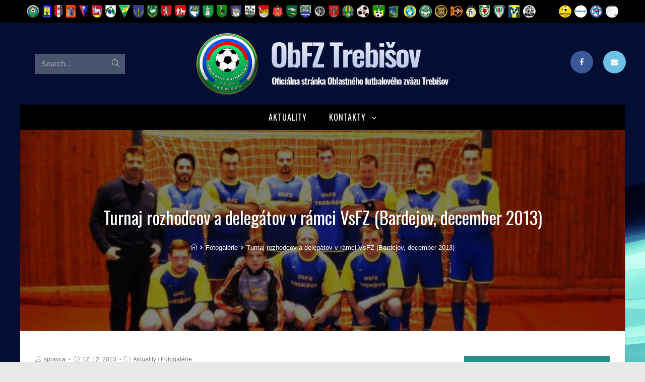

--- FILE ---
content_type: text/html; charset=UTF-8
request_url: http://www.obfztv.sk/fotogalerie/turnaj-rozhodcov-a-delegatov-v-ramci-vsfz-bardejov-december-2013/
body_size: 18080
content:
 
<!DOCTYPE html>
<html class="html" lang="sk-SK" itemscope itemtype="http://schema.org/WebPage">
<head>
	<meta charset="UTF-8">
	<link rel="profile" href="http://gmpg.org/xfn/11">

	<title>Turnaj rozhodcov a delegátov v rámci VsFZ (Bardejov, december 2013) &#8211; Oblastný futbalový zväz Trebišov</title>
<meta name='robots' content='max-image-preview:large' />
<link rel="pingback" href="http://www.obfztv.sk/xmlrpc.php">
<meta name="viewport" content="width=device-width, initial-scale=1"><link rel='dns-prefetch' href='//fonts.googleapis.com' />
<link rel='dns-prefetch' href='//s.w.org' />
<link rel="alternate" type="application/rss+xml" title="RSS kanál: Oblastný futbalový zväz Trebišov &raquo;" href="http://www.obfztv.sk/feed/" />
<link rel="alternate" type="application/rss+xml" title="RSS kanál komentárov webu Oblastný futbalový zväz Trebišov &raquo;" href="http://www.obfztv.sk/comments/feed/" />
<link rel="alternate" type="application/rss+xml" title="RSS kanál komentárov webu Oblastný futbalový zväz Trebišov &raquo; ku článku Turnaj rozhodcov a delegátov v rámci VsFZ (Bardejov, december 2013)" href="http://www.obfztv.sk/fotogalerie/turnaj-rozhodcov-a-delegatov-v-ramci-vsfz-bardejov-december-2013/feed/" />
<script type="text/javascript">
window._wpemojiSettings = {"baseUrl":"https:\/\/s.w.org\/images\/core\/emoji\/14.0.0\/72x72\/","ext":".png","svgUrl":"https:\/\/s.w.org\/images\/core\/emoji\/14.0.0\/svg\/","svgExt":".svg","source":{"concatemoji":"http:\/\/www.obfztv.sk\/wp-includes\/js\/wp-emoji-release.min.js?ver=6.0.11"}};
/*! This file is auto-generated */
!function(e,a,t){var n,r,o,i=a.createElement("canvas"),p=i.getContext&&i.getContext("2d");function s(e,t){var a=String.fromCharCode,e=(p.clearRect(0,0,i.width,i.height),p.fillText(a.apply(this,e),0,0),i.toDataURL());return p.clearRect(0,0,i.width,i.height),p.fillText(a.apply(this,t),0,0),e===i.toDataURL()}function c(e){var t=a.createElement("script");t.src=e,t.defer=t.type="text/javascript",a.getElementsByTagName("head")[0].appendChild(t)}for(o=Array("flag","emoji"),t.supports={everything:!0,everythingExceptFlag:!0},r=0;r<o.length;r++)t.supports[o[r]]=function(e){if(!p||!p.fillText)return!1;switch(p.textBaseline="top",p.font="600 32px Arial",e){case"flag":return s([127987,65039,8205,9895,65039],[127987,65039,8203,9895,65039])?!1:!s([55356,56826,55356,56819],[55356,56826,8203,55356,56819])&&!s([55356,57332,56128,56423,56128,56418,56128,56421,56128,56430,56128,56423,56128,56447],[55356,57332,8203,56128,56423,8203,56128,56418,8203,56128,56421,8203,56128,56430,8203,56128,56423,8203,56128,56447]);case"emoji":return!s([129777,127995,8205,129778,127999],[129777,127995,8203,129778,127999])}return!1}(o[r]),t.supports.everything=t.supports.everything&&t.supports[o[r]],"flag"!==o[r]&&(t.supports.everythingExceptFlag=t.supports.everythingExceptFlag&&t.supports[o[r]]);t.supports.everythingExceptFlag=t.supports.everythingExceptFlag&&!t.supports.flag,t.DOMReady=!1,t.readyCallback=function(){t.DOMReady=!0},t.supports.everything||(n=function(){t.readyCallback()},a.addEventListener?(a.addEventListener("DOMContentLoaded",n,!1),e.addEventListener("load",n,!1)):(e.attachEvent("onload",n),a.attachEvent("onreadystatechange",function(){"complete"===a.readyState&&t.readyCallback()})),(e=t.source||{}).concatemoji?c(e.concatemoji):e.wpemoji&&e.twemoji&&(c(e.twemoji),c(e.wpemoji)))}(window,document,window._wpemojiSettings);
</script>
<style type="text/css">
img.wp-smiley,
img.emoji {
	display: inline !important;
	border: none !important;
	box-shadow: none !important;
	height: 1em !important;
	width: 1em !important;
	margin: 0 0.07em !important;
	vertical-align: -0.1em !important;
	background: none !important;
	padding: 0 !important;
}
</style>
	<link rel='stylesheet' id='kalendar_cz-css'  href='http://www.obfztv.sk/wp-content/plugins/kalendar-cz/kalendar_cz_style.css?ver=2.0' type='text/css' media='all' />
<link rel='stylesheet' id='essential_addons_elementor-notice-css-css'  href='http://www.obfztv.sk/wp-content/plugins/essential-addons-for-elementor-lite/admin/assets/css/eael-notice.css?ver=6.0.11' type='text/css' media='all' />
<link rel='stylesheet' id='wp-block-library-css'  href='http://www.obfztv.sk/wp-includes/css/dist/block-library/style.min.css?ver=6.0.11' type='text/css' media='all' />
<style id='global-styles-inline-css' type='text/css'>
body{--wp--preset--color--black: #000000;--wp--preset--color--cyan-bluish-gray: #abb8c3;--wp--preset--color--white: #ffffff;--wp--preset--color--pale-pink: #f78da7;--wp--preset--color--vivid-red: #cf2e2e;--wp--preset--color--luminous-vivid-orange: #ff6900;--wp--preset--color--luminous-vivid-amber: #fcb900;--wp--preset--color--light-green-cyan: #7bdcb5;--wp--preset--color--vivid-green-cyan: #00d084;--wp--preset--color--pale-cyan-blue: #8ed1fc;--wp--preset--color--vivid-cyan-blue: #0693e3;--wp--preset--color--vivid-purple: #9b51e0;--wp--preset--gradient--vivid-cyan-blue-to-vivid-purple: linear-gradient(135deg,rgba(6,147,227,1) 0%,rgb(155,81,224) 100%);--wp--preset--gradient--light-green-cyan-to-vivid-green-cyan: linear-gradient(135deg,rgb(122,220,180) 0%,rgb(0,208,130) 100%);--wp--preset--gradient--luminous-vivid-amber-to-luminous-vivid-orange: linear-gradient(135deg,rgba(252,185,0,1) 0%,rgba(255,105,0,1) 100%);--wp--preset--gradient--luminous-vivid-orange-to-vivid-red: linear-gradient(135deg,rgba(255,105,0,1) 0%,rgb(207,46,46) 100%);--wp--preset--gradient--very-light-gray-to-cyan-bluish-gray: linear-gradient(135deg,rgb(238,238,238) 0%,rgb(169,184,195) 100%);--wp--preset--gradient--cool-to-warm-spectrum: linear-gradient(135deg,rgb(74,234,220) 0%,rgb(151,120,209) 20%,rgb(207,42,186) 40%,rgb(238,44,130) 60%,rgb(251,105,98) 80%,rgb(254,248,76) 100%);--wp--preset--gradient--blush-light-purple: linear-gradient(135deg,rgb(255,206,236) 0%,rgb(152,150,240) 100%);--wp--preset--gradient--blush-bordeaux: linear-gradient(135deg,rgb(254,205,165) 0%,rgb(254,45,45) 50%,rgb(107,0,62) 100%);--wp--preset--gradient--luminous-dusk: linear-gradient(135deg,rgb(255,203,112) 0%,rgb(199,81,192) 50%,rgb(65,88,208) 100%);--wp--preset--gradient--pale-ocean: linear-gradient(135deg,rgb(255,245,203) 0%,rgb(182,227,212) 50%,rgb(51,167,181) 100%);--wp--preset--gradient--electric-grass: linear-gradient(135deg,rgb(202,248,128) 0%,rgb(113,206,126) 100%);--wp--preset--gradient--midnight: linear-gradient(135deg,rgb(2,3,129) 0%,rgb(40,116,252) 100%);--wp--preset--duotone--dark-grayscale: url('#wp-duotone-dark-grayscale');--wp--preset--duotone--grayscale: url('#wp-duotone-grayscale');--wp--preset--duotone--purple-yellow: url('#wp-duotone-purple-yellow');--wp--preset--duotone--blue-red: url('#wp-duotone-blue-red');--wp--preset--duotone--midnight: url('#wp-duotone-midnight');--wp--preset--duotone--magenta-yellow: url('#wp-duotone-magenta-yellow');--wp--preset--duotone--purple-green: url('#wp-duotone-purple-green');--wp--preset--duotone--blue-orange: url('#wp-duotone-blue-orange');--wp--preset--font-size--small: 13px;--wp--preset--font-size--medium: 20px;--wp--preset--font-size--large: 36px;--wp--preset--font-size--x-large: 42px;}.has-black-color{color: var(--wp--preset--color--black) !important;}.has-cyan-bluish-gray-color{color: var(--wp--preset--color--cyan-bluish-gray) !important;}.has-white-color{color: var(--wp--preset--color--white) !important;}.has-pale-pink-color{color: var(--wp--preset--color--pale-pink) !important;}.has-vivid-red-color{color: var(--wp--preset--color--vivid-red) !important;}.has-luminous-vivid-orange-color{color: var(--wp--preset--color--luminous-vivid-orange) !important;}.has-luminous-vivid-amber-color{color: var(--wp--preset--color--luminous-vivid-amber) !important;}.has-light-green-cyan-color{color: var(--wp--preset--color--light-green-cyan) !important;}.has-vivid-green-cyan-color{color: var(--wp--preset--color--vivid-green-cyan) !important;}.has-pale-cyan-blue-color{color: var(--wp--preset--color--pale-cyan-blue) !important;}.has-vivid-cyan-blue-color{color: var(--wp--preset--color--vivid-cyan-blue) !important;}.has-vivid-purple-color{color: var(--wp--preset--color--vivid-purple) !important;}.has-black-background-color{background-color: var(--wp--preset--color--black) !important;}.has-cyan-bluish-gray-background-color{background-color: var(--wp--preset--color--cyan-bluish-gray) !important;}.has-white-background-color{background-color: var(--wp--preset--color--white) !important;}.has-pale-pink-background-color{background-color: var(--wp--preset--color--pale-pink) !important;}.has-vivid-red-background-color{background-color: var(--wp--preset--color--vivid-red) !important;}.has-luminous-vivid-orange-background-color{background-color: var(--wp--preset--color--luminous-vivid-orange) !important;}.has-luminous-vivid-amber-background-color{background-color: var(--wp--preset--color--luminous-vivid-amber) !important;}.has-light-green-cyan-background-color{background-color: var(--wp--preset--color--light-green-cyan) !important;}.has-vivid-green-cyan-background-color{background-color: var(--wp--preset--color--vivid-green-cyan) !important;}.has-pale-cyan-blue-background-color{background-color: var(--wp--preset--color--pale-cyan-blue) !important;}.has-vivid-cyan-blue-background-color{background-color: var(--wp--preset--color--vivid-cyan-blue) !important;}.has-vivid-purple-background-color{background-color: var(--wp--preset--color--vivid-purple) !important;}.has-black-border-color{border-color: var(--wp--preset--color--black) !important;}.has-cyan-bluish-gray-border-color{border-color: var(--wp--preset--color--cyan-bluish-gray) !important;}.has-white-border-color{border-color: var(--wp--preset--color--white) !important;}.has-pale-pink-border-color{border-color: var(--wp--preset--color--pale-pink) !important;}.has-vivid-red-border-color{border-color: var(--wp--preset--color--vivid-red) !important;}.has-luminous-vivid-orange-border-color{border-color: var(--wp--preset--color--luminous-vivid-orange) !important;}.has-luminous-vivid-amber-border-color{border-color: var(--wp--preset--color--luminous-vivid-amber) !important;}.has-light-green-cyan-border-color{border-color: var(--wp--preset--color--light-green-cyan) !important;}.has-vivid-green-cyan-border-color{border-color: var(--wp--preset--color--vivid-green-cyan) !important;}.has-pale-cyan-blue-border-color{border-color: var(--wp--preset--color--pale-cyan-blue) !important;}.has-vivid-cyan-blue-border-color{border-color: var(--wp--preset--color--vivid-cyan-blue) !important;}.has-vivid-purple-border-color{border-color: var(--wp--preset--color--vivid-purple) !important;}.has-vivid-cyan-blue-to-vivid-purple-gradient-background{background: var(--wp--preset--gradient--vivid-cyan-blue-to-vivid-purple) !important;}.has-light-green-cyan-to-vivid-green-cyan-gradient-background{background: var(--wp--preset--gradient--light-green-cyan-to-vivid-green-cyan) !important;}.has-luminous-vivid-amber-to-luminous-vivid-orange-gradient-background{background: var(--wp--preset--gradient--luminous-vivid-amber-to-luminous-vivid-orange) !important;}.has-luminous-vivid-orange-to-vivid-red-gradient-background{background: var(--wp--preset--gradient--luminous-vivid-orange-to-vivid-red) !important;}.has-very-light-gray-to-cyan-bluish-gray-gradient-background{background: var(--wp--preset--gradient--very-light-gray-to-cyan-bluish-gray) !important;}.has-cool-to-warm-spectrum-gradient-background{background: var(--wp--preset--gradient--cool-to-warm-spectrum) !important;}.has-blush-light-purple-gradient-background{background: var(--wp--preset--gradient--blush-light-purple) !important;}.has-blush-bordeaux-gradient-background{background: var(--wp--preset--gradient--blush-bordeaux) !important;}.has-luminous-dusk-gradient-background{background: var(--wp--preset--gradient--luminous-dusk) !important;}.has-pale-ocean-gradient-background{background: var(--wp--preset--gradient--pale-ocean) !important;}.has-electric-grass-gradient-background{background: var(--wp--preset--gradient--electric-grass) !important;}.has-midnight-gradient-background{background: var(--wp--preset--gradient--midnight) !important;}.has-small-font-size{font-size: var(--wp--preset--font-size--small) !important;}.has-medium-font-size{font-size: var(--wp--preset--font-size--medium) !important;}.has-large-font-size{font-size: var(--wp--preset--font-size--large) !important;}.has-x-large-font-size{font-size: var(--wp--preset--font-size--x-large) !important;}
</style>
<link rel='stylesheet' id='contact-form-7-css'  href='http://www.obfztv.sk/wp-content/plugins/contact-form-7/includes/css/styles.css?ver=5.0.5' type='text/css' media='all' />
<link rel='stylesheet' id='essential_addons_elementor-css-css'  href='http://www.obfztv.sk/wp-content/plugins/essential-addons-for-elementor-lite/assets/css/essential-addons-elementor.css?ver=6.0.11' type='text/css' media='all' />
<link rel='stylesheet' id='wpforms-full-css'  href='http://www.obfztv.sk/wp-content/plugins/wpforms-lite/assets/css/wpforms-full.css?ver=1.4.9' type='text/css' media='all' />
<link rel='stylesheet' id='essential_addons_elementor-tooltipster-css'  href='http://www.obfztv.sk/wp-content/plugins/essential-addons-for-elementor-lite/assets/css/tooltipster.bundle.min.css?ver=6.0.11' type='text/css' media='all' />
<link rel='stylesheet' id='dashicons-css'  href='http://www.obfztv.sk/wp-includes/css/dashicons.min.css?ver=6.0.11' type='text/css' media='all' />
<link rel='stylesheet' id='post-views-counter-frontend-css'  href='http://www.obfztv.sk/wp-content/plugins/post-views-counter/css/frontend.css?ver=1.2.14' type='text/css' media='all' />
<link rel='stylesheet' id='font-awesome-css'  href='http://www.obfztv.sk/wp-content/themes/oceanwp/assets/css/third/font-awesome.min.css?ver=4.7.0' type='text/css' media='all' />
<link rel='stylesheet' id='simple-line-icons-css'  href='http://www.obfztv.sk/wp-content/themes/oceanwp/assets/css/third/simple-line-icons.min.css?ver=2.4.0' type='text/css' media='all' />
<link rel='stylesheet' id='magnific-popup-css'  href='http://www.obfztv.sk/wp-content/themes/oceanwp/assets/css/third/magnific-popup.min.css?ver=1.0.0' type='text/css' media='all' />
<link rel='stylesheet' id='slick-css'  href='http://www.obfztv.sk/wp-content/themes/oceanwp/assets/css/third/slick.min.css?ver=1.6.0' type='text/css' media='all' />
<link rel='stylesheet' id='oceanwp-style-css'  href='http://www.obfztv.sk/wp-content/themes/oceanwp/assets/css/style.min.css?ver=1.5.27' type='text/css' media='all' />
<link rel='stylesheet' id='elementor-frontend-css'  href='http://www.obfztv.sk/wp-content/plugins/elementor/assets/css/frontend.min.css?ver=2.2.5' type='text/css' media='all' />
<link rel='stylesheet' id='elementor-post-560-css'  href='http://www.obfztv.sk/wp-content/uploads/elementor/css/post-560.css?ver=1730885392' type='text/css' media='all' />
<link rel='stylesheet' id='elementor-post-2042-css'  href='http://www.obfztv.sk/wp-content/uploads/elementor/css/post-2042.css?ver=1540151228' type='text/css' media='all' />
<link rel='stylesheet' id='elementor-post-453-css'  href='http://www.obfztv.sk/wp-content/uploads/elementor/css/post-453.css?ver=1540151228' type='text/css' media='all' />
<link rel='stylesheet' id='oceanwp-google-font-oswald-css'  href='//fonts.googleapis.com/css?family=Oswald%3A100%2C200%2C300%2C400%2C500%2C600%2C700%2C800%2C900%2C100i%2C200i%2C300i%2C400i%2C500i%2C600i%2C700i%2C800i%2C900i&#038;subset=latin&#038;ver=6.0.11' type='text/css' media='all' />
<link rel='stylesheet' id='oceanwp-google-font-acme-css'  href='//fonts.googleapis.com/css?family=Acme%3A100%2C200%2C300%2C400%2C500%2C600%2C700%2C800%2C900%2C100i%2C200i%2C300i%2C400i%2C500i%2C600i%2C700i%2C800i%2C900i&#038;subset=latin&#038;ver=6.0.11' type='text/css' media='all' />
<link rel='stylesheet' id='oe-widgets-style-css'  href='http://www.obfztv.sk/wp-content/plugins/ocean-extra/assets/css/widgets.css?ver=6.0.11' type='text/css' media='all' />
<!--n2css--><script type='text/javascript' src='http://www.obfztv.sk/wp-includes/js/jquery/jquery.min.js?ver=3.6.0' id='jquery-core-js'></script>
<script type='text/javascript' src='http://www.obfztv.sk/wp-includes/js/jquery/jquery-migrate.min.js?ver=3.3.2' id='jquery-migrate-js'></script>
<script type='text/javascript' src='http://www.obfztv.sk/wp-content/plugins/ocean-extra//includes/widgets/js/mailchimp.min.js?ver=6.0.11' id='oe-mailchimp-script-js'></script>
<script type='text/javascript' src='http://www.obfztv.sk/wp-content/plugins/ocean-extra//includes/widgets/js/share.min.js?ver=6.0.11' id='oe-social-share-js'></script>
<link rel="https://api.w.org/" href="http://www.obfztv.sk/wp-json/" /><link rel="alternate" type="application/json" href="http://www.obfztv.sk/wp-json/wp/v2/posts/1474" /><link rel="EditURI" type="application/rsd+xml" title="RSD" href="http://www.obfztv.sk/xmlrpc.php?rsd" />
<link rel="wlwmanifest" type="application/wlwmanifest+xml" href="http://www.obfztv.sk/wp-includes/wlwmanifest.xml" /> 
<meta name="generator" content="WordPress 6.0.11" />
<link rel="canonical" href="http://www.obfztv.sk/fotogalerie/turnaj-rozhodcov-a-delegatov-v-ramci-vsfz-bardejov-december-2013/" />
<link rel='shortlink' href='http://www.obfztv.sk/?p=1474' />
<link rel="alternate" type="application/json+oembed" href="http://www.obfztv.sk/wp-json/oembed/1.0/embed?url=http%3A%2F%2Fwww.obfztv.sk%2Ffotogalerie%2Fturnaj-rozhodcov-a-delegatov-v-ramci-vsfz-bardejov-december-2013%2F" />
<link rel="alternate" type="text/xml+oembed" href="http://www.obfztv.sk/wp-json/oembed/1.0/embed?url=http%3A%2F%2Fwww.obfztv.sk%2Ffotogalerie%2Fturnaj-rozhodcov-a-delegatov-v-ramci-vsfz-bardejov-december-2013%2F&#038;format=xml" />
        <script type="text/javascript">
            (function () {
                window.lae_fs = {can_use_premium_code: false};
            })();
        </script>
        <link rel="icon" href="http://www.obfztv.sk/wp-content/uploads/2018/09/logo_obfztv_200w-150x150.png" sizes="32x32" />
<link rel="icon" href="http://www.obfztv.sk/wp-content/uploads/2018/09/logo_obfztv_200w.png" sizes="192x192" />
<link rel="apple-touch-icon" href="http://www.obfztv.sk/wp-content/uploads/2018/09/logo_obfztv_200w.png" />
<meta name="msapplication-TileImage" content="http://www.obfztv.sk/wp-content/uploads/2018/09/logo_obfztv_200w.png" />
		<style type="text/css" id="wp-custom-css">
			/******** TOPBAR ADDITIONAL STYLES ***********/.top-bar-left,#topbar-template{width:100%!important;display:block!important}.topbar-logos p{margin:0;display:flex;justify-content:space-between}.right .topbar-logos p{justify-content:flex-end}.topbar-logos img{max-width:25px;height:25px;width:auto;border-radius:50%;margin:0 3px}.left .topbar-logos img{border-radius:0}.page-header-inner{width:100%!important}/******** SITE HEADER AND CONTENT ADDITIONAL STYLES ***********/#site-header.medium-header .oceanwp-mobile-menu-icon{background:#000!important}#site-header.medium-header .top-header-wrap,.boxed-layout #wrap{background:none!important}#main #content-wrap{background-color:#fff}#site-header.medium-header #site-navigation-wrap{background:#000}.site-content .elementor h2{background:#00244f;color:#fff;padding:15px;text-transform:uppercase}.site-content .elementor h4{background:#eee;color:#000;padding:15px;text-transform:uppercase}.fotogaleria .lae-portfolio-header{display:none}.aktualne-kola-table-home .tr-header{background:#eee}/******** POST CAROUSEL HOME ***********/.post-slider-home .lae-posts-carousel{max-width:100%}.lae-posts-carousel .lae-posts-carousel-item .hentry{position:relative}.lae-posts-carousel .lae-posts-carousel-item .lae-project-image{overflow:hidden;max-height:450px}.post-slider-home .lae-posts-carousel .lae-posts-carousel-item .lae-project-image img{margin-top:-100px}.elementor-36 .elementor-element.elementor-element-189a850 .lae-posts-carousel .lae-posts-carousel-item .entry-summary{overflow:hidden;max-height:100px;display:-webkit-box;-webkit-line-clamp:3;-webkit-box-orient:vertical;margin-bottom:25px}.lae-container button{}.lae-container button.slick-prev{left:40px}.lae-container button.slick-next{right:40px}.lae-posts-carousel .lae-posts-carousel-item .lae-project-image .lae-image-info{display:none}.post-slider-home .lae-posts-carousel .lae-posts-carousel-item .lae-entry-text-wrap{position:absolute;bottom:90px;right:80px;max-width:450px;z-index:10;background:rgba(0,0,0,.7);padding-top:40px}@media (max-width:992px){.post-slider-home .lae-posts-carousel .lae-posts-carousel-item .lae-entry-text-wrap{right:0;left:0;bottom:0;padding:15px}.lae-posts-carousel .lae-posts-carousel-item .lae-project-image{max-height:350px;text-align:center}.post-slider-home .lae-posts-carousel .lae-posts-carousel-item .lae-project-image img{margin:0;width:auto;height:350px;max-width:none;display:inline-block}.elementor-36 .elementor-element.elementor-element-189a850 .lae-posts-carousel .lae-posts-carousel-item .entry-summary{display:none}.elementor-36 .elementor-element.elementor-element-189a850 .lae-posts-carousel .lae-posts-carousel-item .entry-title{font-size:20px!important;line-height:1.6}}.elementor-36 .elementor-element.elementor-element-189a850 .lae-posts-carousel .lae-posts-carousel-item h3{font-size:30px!important;font-weight:normal;text-transform:none;line-height:1.3}/******** KALENDAR CZ STYLES **********/#kalendar_cz_ls_tyden,#kalendar_cz_vanoce{display:none}/******** RIGHT SIDEBAR STYLES **********/#right-sidebar .widget-title{background:#25918a;padding:10px}.widget-oceanwp-custom-menu{background:linear-gradient(220deg,#25918a 0,#23a455 100%);padding:25px}.slick-dots li button:before{display:none}/******** TABLES STYLES **********/.overflow-x{overflow-x:auto}.overflow-x table{min-width:550px}@media (max-width:568px){.overflow-x:before{content:"Ďaľší obsah v tabuľkách zobrazíte v mobile posunutím doľava.";background:#ffff99;display:block;padding:15px;margin-bottom:25px;font-size:13px;text-align:center}}.tr-header{background:#00244f}.tr-header h3,.tr-header h4,.tr-header h5,.tr-header p,.tr-header strong,.tr-header td{margin:0;/*padding:10px 15px!important;*/text-align:left!important;color:#fff!important;font-family:'Oswald';font-weight:400}.tr-header td{padding:10px 15px!important}/******** HOME AKTUAL. KOLA TABLES STYLES **********/.aktualne-kola-table-home .tr-header{background:#eee}.aktualne-kola-table-home .tr-header h3,.aktualne-kola-table-home .tr-header h4,.aktualne-kola-table-home .tr-header h5,.aktualne-kola-table-home .tr-header p,.aktualne-kola-table-home .tr-header strong,.aktualne-kola-table-home .tr-header td{color:#000!important;padding:10px!important}.aktualne-kola-table-home td{padding-left:20px!important}.aktualne-kola-table-home .lae-carousel .lae-carousel-item{padding:0!important;MARGIN:0!important}.dialog-type-lightbox{display:none!important}.ocean_custom_menu-2 >ul >li >a{text-transform:none!important}		</style>
		<!-- OceanWP CSS -->
<style type="text/css">
.page-header{background-image:url( http://www.obfztv.sk/wp-content/uploads/2018/09/2013-Bardejov-turnaj-rozhodcov-017.jpg ) !important;background-position:center center}/* General CSS */a:hover,a.light:hover,.theme-heading .text::before,#top-bar-content >a:hover,#top-bar-social li.oceanwp-email a:hover,#site-navigation-wrap .dropdown-menu >li >a:hover,#site-header.medium-header #medium-searchform button:hover,.oceanwp-mobile-menu-icon a:hover,.blog-entry.post .blog-entry-header .entry-title a:hover,.blog-entry.post .blog-entry-readmore a:hover,.blog-entry.thumbnail-entry .blog-entry-category a,ul.meta li a:hover,.dropcap,.single nav.post-navigation .nav-links .title,body .related-post-title a:hover,body #wp-calendar caption,body .contact-info-widget.default i,body .contact-info-widget.big-icons i,body .custom-links-widget .oceanwp-custom-links li a:hover,body .custom-links-widget .oceanwp-custom-links li a:hover:before,body .posts-thumbnails-widget li a:hover,body .social-widget li.oceanwp-email a:hover,.comment-author .comment-meta .comment-reply-link,#respond #cancel-comment-reply-link:hover,#footer-widgets .footer-box a:hover,#footer-bottom a:hover,#footer-bottom #footer-bottom-menu a:hover,.sidr a:hover,.sidr-class-dropdown-toggle:hover,.sidr-class-menu-item-has-children.active >a,.sidr-class-menu-item-has-children.active >a >.sidr-class-dropdown-toggle,input[type=checkbox]:checked:before{color:#25918a}input[type="button"],input[type="reset"],input[type="submit"],button[type="submit"],.button,#site-navigation-wrap .dropdown-menu >li.btn >a >span,.thumbnail:hover i,.post-quote-content,.omw-modal .omw-close-modal,body .contact-info-widget.big-icons li:hover i{background-color:#25918a}.widget-title{border-color:#25918a}blockquote{border-color:#25918a}#searchform-dropdown{border-color:#25918a}.dropdown-menu .sub-menu{border-color:#25918a}.blog-entry.large-entry .blog-entry-readmore a:hover{border-color:#25918a}.oceanwp-newsletter-form-wrap input[type="email"]:focus{border-color:#25918a}.social-widget li.oceanwp-email a:hover{border-color:#25918a}#respond #cancel-comment-reply-link:hover{border-color:#25918a}body .contact-info-widget.big-icons li:hover i{border-color:#25918a}#footer-widgets .oceanwp-newsletter-form-wrap input[type="email"]:focus{border-color:#25918a}body{background-image:url(http://www.obfztv.sk/wp-content/uploads/2018/09/pozadi5.jpg)}body{background-attachment:fixed}body{background-repeat:no-repeat}a{color:#25918a}a:hover{color:#34c9b0}.boxed-layout #wrap,.boxed-layout .parallax-footer,.boxed-layout .owp-floating-bar{width:1200px}/* Top Bar CSS */#top-bar{padding:0}#top-bar-wrap,.oceanwp-top-bar-sticky{background-color:rgba(0,0,0,0.28)}#top-bar-wrap{border-color:rgba(241,241,241,0)}#top-bar-wrap,#top-bar-content strong{color:#ffffff}#top-bar-social li a{padding:0}/* Header CSS */#site-header.medium-header .top-header-wrap{padding:20px 0 20px 0}#site-header.medium-header #site-navigation-wrap .dropdown-menu >li >a,#site-header.medium-header .oceanwp-mobile-menu-icon a{line-height:50px}#site-header.medium-header #medium-searchform .search-bg{background-color:rgba(245,245,245,0.3)}#site-header.medium-header #medium-searchform input{color:#ffffff}#site-header.medium-header #medium-searchform label{color:#ffffff}#site-header.medium-header #medium-searchform button{color:rgba(255,255,255,0.71)}#site-header.medium-header #medium-searchform button:hover{color:#ffffff}#site-header.has-header-media .overlay-header-media{background-color:rgba(0,0,0,0.5)}#site-logo #site-logo-inner a img,#site-header.center-header #site-navigation-wrap .middle-site-logo a img{max-width:500px}@media (max-width:768px){#site-logo #site-logo-inner a img,#site-header.center-header #site-navigation-wrap .middle-site-logo a img{max-width:376px}}@media (max-width:480px){#site-logo #site-logo-inner a img,#site-header.center-header #site-navigation-wrap .middle-site-logo a img{max-width:248px}}#site-logo a.site-logo-text{color:#ffffff}#site-navigation-wrap .dropdown-menu >li >a,.oceanwp-mobile-menu-icon a,#searchform-header-replace-close{color:#ffffff}#site-navigation-wrap .dropdown-menu >li >a:hover,.oceanwp-mobile-menu-icon a:hover,#searchform-header-replace-close:hover{color:#ffffff}#site-navigation-wrap .dropdown-menu >li >a:hover,#site-navigation-wrap .dropdown-menu >li.sfHover >a{background-color:#25918a}.dropdown-menu .sub-menu,#searchform-dropdown,.current-shop-items-dropdown{border-color:#ffffff}.oceanwp-social-menu ul li a,.oceanwp-social-menu .colored ul li a,.oceanwp-social-menu .minimal ul li a,.oceanwp-social-menu .dark ul li a{font-size:15px}.oceanwp-social-menu ul li a{margin:0 10px 0 10px}a.sidr-class-toggle-sidr-close{background-color:#efefef}/* Sidebar CSS */.widget-area .sidebar-box,.separate-layout .sidebar-box{margin-bottom:30px}.widget-title{border-color:rgba(19,175,240,0)}.widget-title{margin-bottom:21px}/* Footer Widgets CSS */#footer-widgets{padding:0}#footer-widgets{background-color:#000000}/* Footer Bottom CSS */#footer-bottom,#footer-bottom p{color:#bcbcbc}/* Typography CSS */body{font-size:15px;color:#000000}h1,h2,h3,h4,h5,h6,.theme-heading,.widget-title,.oceanwp-widget-recent-posts-title,.comment-reply-title,.entry-title,.sidebar-box .widget-title{font-family:Oswald}h1{font-size:30px}h3{font-size:20px;line-height:1.8}#site-logo a.site-logo-text{font-family:Acme;text-transform:uppercase}#site-navigation-wrap .dropdown-menu >li >a,#site-header.full_screen-header .fs-dropdown-menu >li >a,#site-header.top-header #site-navigation-wrap .dropdown-menu >li >a,#site-header.center-header #site-navigation-wrap .dropdown-menu >li >a,#site-header.medium-header #site-navigation-wrap .dropdown-menu >li >a,.oceanwp-mobile-menu-icon a{font-family:Oswald;font-size:16px;text-transform:none}.page-header .page-header-title,.page-header.background-image-page-header .page-header-title{font-size:35px}@media (max-width:480px){.page-header .page-header-title,.page-header.background-image-page-header .page-header-title{font-size:25px}}.sidebar-box .widget-title{font-size:15px;color:#ffffff}
</style></head>

<body class="post-template-default single single-post postid-1474 single-format-standard wp-custom-logo oceanwp-theme sidebar-mobile boxed-layout wrap-boxshadow medium-header-style no-header-border default-breakpoint has-sidebar content-right-sidebar post-in-category-aktuality post-in-category-fotogalerie has-topbar page-with-background-title has-breadcrumbs has-blog-grid elementor-default">

	
	<div id="outer-wrap" class="site clr">

		
		<div id="wrap" class="clr">

			

<div id="top-bar-wrap" class="clr">

	<div id="top-bar" class="clr has-no-content">

		
		<div id="top-bar-inner" class="clr">

			
    <div id="top-bar-content" class="clr top-bar-left">

        
        
            <div id="topbar-template">

               		<div class="elementor elementor-560">
			<div class="elementor-inner">
				<div class="elementor-section-wrap">
							<section data-id="91453cc" class="elementor-element elementor-element-91453cc elementor-section-stretched elementor-hidden-tablet elementor-hidden-phone elementor-section-boxed elementor-section-height-default elementor-section-height-default elementor-section elementor-top-section" data-settings="{&quot;background_background&quot;:&quot;classic&quot;,&quot;stretch_section&quot;:&quot;section-stretched&quot;}" data-element_type="section">
						<div class="elementor-container elementor-column-gap-default">
				<div class="elementor-row">
				<div data-id="f68ed34" class="elementor-element elementor-element-f68ed34 left elementor-column elementor-col-50 elementor-top-column" data-element_type="column">
			<div class="elementor-column-wrap elementor-element-populated">
					<div class="elementor-widget-wrap">
				<div data-id="cd31f5c" class="elementor-element elementor-element-cd31f5c topbar-logos elementor-widget elementor-widget-text-editor" data-element_type="text-editor.default">
				<div class="elementor-widget-container">
					<div class="elementor-text-editor elementor-clearfix"><p><a href="http://www.obfztv.sk/wp-content/uploads/2018/09/logo_obfztv_200w.png"><img class="aligncenter  wp-image-201" title="logo_obfztv_200w" src="http://www.obfztv.sk/wp-content/uploads/2018/09/logo_obfztv_200w.png" alt="" width="55" height="55" /></a><a href="http://www.obfztv.sk/kontakt/futbalove-kluby/#michalany"><img class=" size-medium wp-image-651" title="FK TJ Lokomotíva ŠM Michaľany" src="http://www.obfztv.sk/wp-content/uploads/2018/09/FK-TJ-Lokomotíva-ŠM-Michaľany-kopie.png" alt="FK TJ Lokomotíva ŠM Michaľany" width="44" height="60" /></a><a href="http://www.obfztv.sk/kontakt/futbalove-kluby/#cejkov"><img class="size-medium wp-image-652" title="TJ Družstevník Cejkov" src="http://www.obfztv.sk/wp-content/uploads/2018/09/TJ-Družstevník-Cejkov-kopie.png" alt="TJ Družstevník Cejkov" width="39" height="60" /></a><a href="http://www.obfztv.sk/kontakt/futbalove-kluby/#biel"><img class="size-medium wp-image-650" title="OFK Biel" src="http://www.obfztv.sk/wp-content/uploads/2018/09/OFK-Biel-kopie.png" alt="OFK Biel" width="46" height="60" /></a><a href="http://www.obfztv.sk/kontakt/futbalove-kluby/#sacovce"><img class="size-medium wp-image-649" title="FK Slavoj Sečovce" src="http://www.obfztv.sk/wp-content/uploads/2018/09/FK-Slavoj-Sečovce-kopie.png" alt="FK Slavoj Sečovce" width="48" height="60" /></a><a href="http://www.obfztv.sk/kontakt/futbalove-kluby/#vojcice"><img class="size-medium wp-image-648" title="OFK Vojčice" src="http://www.obfztv.sk/wp-content/uploads/2018/09/OFK-Vojčice-erb-obce-aj-v-ISSF-kopie.png" alt="OFK Vojčice" width="51" height="60" /></a><a href="http://www.obfztv.sk/kontakt/futbalove-kluby/#slivnik"><img class="size-medium wp-image-647" title="OŠK Slivník" src="http://www.obfztv.sk/wp-content/uploads/2018/09/OŠK-Slivník-erb-obce-kopie.png" alt="OŠK Slivník" width="51" height="60" /></a><a href="http://www.obfztv.sk/kontakt/futbalove-kluby/#upor"><img class="size-medium wp-image-645" title="FK Tatran Úpor" src="http://www.obfztv.sk/wp-content/uploads/2018/09/FK-Tatran-Úpor-kopie.png" alt="FK Tatran Úpor" width="52" height="60" /></a><a href="http://www.obfztv.sk/kontakt/futbalove-kluby/#kysta"><img class="size-medium wp-image-646" title="FK Kysta" src="http://www.obfztv.sk/wp-content/uploads/2018/09/FK-Kysta-erb-obce-kopie.png" alt="FK Kysta" width="52" height="60" /></a><a href="http://www.obfztv.sk/kontakt/futbalove-kluby/#somotor"><img class="size-medium wp-image-644" title="OŠK Somotor" src="http://www.obfztv.sk/wp-content/uploads/2018/09/OŠK-Somotor-erb-obce-kopie.png" alt="OŠK Somotor" width="52" height="60" /></a><a href="http://www.obfztv.sk/kontakt/futbalove-kluby/#hores"><img class="size-medium wp-image-643" title="OŠK Veľký Horeš" src="http://www.obfztv.sk/wp-content/uploads/2018/09/OŠK-Veľký-Horeš-erb-obce-aj-v-ISSF-kopie.png" alt="OŠK Veľký Horeš" width="52" height="60" /></a><a href="http://www.obfztv.sk/kontakt/futbalove-kluby/#hradiste"><img class="size-medium wp-image-642" title="OŠK Zemplínske Hradište" src="http://www.obfztv.sk/wp-content/uploads/2018/09/OŠK-Zemplínske-Hradište-erb-obce-kopie.png" alt="OŠK Zemplínske Hradište" width="52" height="60" /></a><a href="http://www.obfztv.sk/kontakt/futbalove-kluby/#milhostov"><img class="size-medium wp-image-641" title="OZ TJ Milhostov" src="http://www.obfztv.sk/wp-content/uploads/2018/09/OZ-TJ-Milhostov-erb-mesta-Trebišov-kopie.png" alt="OZ TJ Milhostov - erb mesta Trebišov" width="52" height="60" /></a><a href="http://www.obfztv.sk/kontakt/futbalove-kluby/#jastrabie"><img class="size-medium wp-image-640" title="ŠK Zemplínske Jastrabie" src="http://www.obfztv.sk/wp-content/uploads/2018/09/ŠK-Zemplínske-Jastrabie-erb-obce-aj-v-ISSF-kopie.png" alt="ŠK Zemplínske Jastrabie" width="52" height="60" /></a><a href="http://www.obfztv.sk/kontakt/futbalove-kluby/#botany"><img class="size-medium wp-image-639" title="TJ Boťany" src="http://www.obfztv.sk/wp-content/uploads/2018/09/TJ-Boťany-kopie.png" alt="TJ Boťany" width="52" height="60" /></a><a href="http://www.obfztv.sk/kontakt/futbalove-kluby/#tj-dargevskych"><img class="size-medium wp-image-638" title="TJ Dargovských Hrdinov Dargov" src="http://www.obfztv.sk/wp-content/uploads/2018/09/TJ-Dargovských-Hrdinov-Dargov-erb-obce-aj-v-ISSF-kopie.png" alt="TJ Dargovských Hrdinov Dargov" width="52" height="60" /></a><a href="http://www.obfztv.sk/kontakt/futbalove-kluby/#hores"><img class="size-medium wp-image-637" title="TJ Družstevník Malý Horeš" src="http://www.obfztv.sk/wp-content/uploads/2018/09/TJ-Družstevník-Malý-Horeš-erb-obce-kopie.png" alt="TJ Družstevník Malý Horeš" width="52" height="60" /></a><a href="http://www.obfztv.sk/kontakt/futbalove-kluby/#parchovany"><img class=" size-medium wp-image-636" title="TJ Družstevník Parchovany" src="http://www.obfztv.sk/wp-content/uploads/2018/09/TJ-Družstevník-Parchovany-erb-obce-aj-v-ISSF-kopie.png" alt="TJ Družstevník Parchovany" width="52" height="60" /></a><a href="http://www.obfztv.sk/kontakt/futbalove-kluby/#streda"><img class=" size-medium wp-image-633" title="TJ ŠM Streda nad Bodrogom" src="http://www.obfztv.sk/wp-content/uploads/2018/09/TJ-ŠM-Streda-nad-Bodrogom-kopie.png" alt="TJ ŠM Streda nad Bodrogom" width="52" height="60" /></a><a href="http://www.obfztv.sk/kontakt/futbalove-kluby/#hran"><img class="size-medium wp-image-634" title="TJ Internacioníl Hraň" src="http://www.obfztv.sk/wp-content/uploads/2018/09/TJ-Internacioníl-Hraň-erb-obce-kopie.png" alt="TJ Internacioníl Hraň" width="52" height="60" /></a><a href="http://www.obfztv.sk/kontakt/futbalove-kluby/#nove-mesto"><img class="size-medium wp-image-632" title="TJ Tokaj Slovenské Nové Mesto" src="http://www.obfztv.sk/wp-content/uploads/2018/09/TJ-Tokaj-Slovenské-Nové-Mesto-erb-obce-aj-v-ISSF-kopie.png" alt="TJ Tokaj Slovenské Nové Mesto" width="52" height="60" /></a><a href="http://www.obfztv.sk/kontakt/futbalove-kluby/#cierna"><img class="size-medium wp-image-630" title="MFK Čierna nad Tisou" src="http://www.obfztv.sk/wp-content/uploads/2018/09/MFK-Čierna-nad-Tisou-erb-mesta-aj-v-ISSF-kopie.png" alt="MFK Čierna nad Tisou" width="53" height="60" /></a><a href="http://www.obfztv.sk/kontakt/futbalove-kluby/#kamenec"><img class="size-medium wp-image-631" title="TJ vo Veľkom Kamenci" src="http://www.obfztv.sk/wp-content/uploads/2018/09/TJ-vo-Veľkom-Kamenci-erb-obce-kopie.png" alt="TJ vo Veľkom Kamenci" width="52" height="60" /></a><a href="http://www.obfztv.sk/kontakt/futbalove-kluby/#teplica"><img class="size-medium wp-image-628" title="FK Zemplínska Teplica" src="http://www.obfztv.sk/wp-content/uploads/2018/09/FK-Zemplínska-Teplica-kopie.png" alt="FK Zemplínska Teplica" width="55" height="60" /></a><a href="http://www.obfztv.sk/kontakt/futbalove-kluby/#leles"><img class="size-medium wp-image-626" title="FK Leles" src="http://www.obfztv.sk/wp-content/uploads/2018/09/FK-Leles-kopie.png" alt="FK Leles" width="60" height="60" /></a><a href="http://www.obfztv.sk/kontakt/futbalove-kluby/#ruskov"><img class="size-medium wp-image-627" title="OFK Nový Ruskov" src="http://www.obfztv.sk/wp-content/uploads/2018/09/OFK-Nový-Ruskov.jpg-kopie.png" alt="OFK Nový Ruskov" width="59" height="60" /></a><a href="http://www.obfztv.sk/kontakt/futbalove-kluby/#zipov"><img class="size-medium wp-image-625" title="FK v Nižnom Žipove" src="http://www.obfztv.sk/wp-content/uploads/2018/09/FK-v-Nižnom-Žipove-kopie.png" alt="FK v Nižnom Žipove" width="60" height="60" /></a><a href="http://www.obfztv.sk/kontakt/futbalove-kluby/#trebisov"><img class="size-medium wp-image-624" title="Slavoj Trebišov" src="http://www.obfztv.sk/wp-content/uploads/2018/09/Slavoj-Trebišov-kopie.png" alt="Slavoj Trebišov" width="60" height="60" /></a><a href="http://www.obfztv.sk/kontakt/futbalove-kluby/#kuzmice"><img class="size-medium wp-image-622" title="ŠK Kuzmice" src="http://www.obfztv.sk/wp-content/uploads/2018/09/ŠK-Kuzmice.png" alt="ŠK Kuzmice" width="60" height="60" /></a><a href="http://www.obfztv.sk/kontakt/futbalove-kluby/#borsa"><img class="size-medium wp-image-621" title="TJ Olympia Borša" src="http://www.obfztv.sk/wp-content/uploads/2018/09/TJ-Olympia-Borša-kopie.png" alt="TJ Olympia Borša" width="60" height="60" /></a><a href="http://www.obfztv.sk/kontakt/futbalove-kluby/#svatuse"><img class="size-medium wp-image-620" title="TJ Svätuše" src="http://www.obfztv.sk/wp-content/uploads/2018/09/TJ-Svätuše-kopie.png" alt="TJ Svätuše" width="75" height="60" /></a><a href="http://www.obfztv.sk/kontakt/futbalove-kluby/#velaty"><img class="wp-image-867 size-medium" title="FK Veľaty" src="http://www.obfztv.sk/wp-content/uploads/2018/09/fk_velaty-1.png" alt="" width="48" height="60" /></a><a href="http://www.obfztv.sk/kontakt/futbalove-kluby/#chlmec"><img class="wp-image-1212" title="TJ Slavoj Kráľovský Chlmec" src="http://www.obfztv.sk/wp-content/uploads/2018/09/TJ-Slavoj-Kráľovský-Chlmec.gif" alt="TJ Slavoj Kráľovský Chlmec" width="43" height="50" /></a><a href="http://www.obfztv.sk/kontakt/futbalove-kluby/#trna"><img class="size-full wp-image-1216" title="FC Tokaj Tŕňa" src="http://www.obfztv.sk/wp-content/uploads/2018/09/FC-Tokaj-Tŕňa.png" alt="FC Tokaj Tŕňa" width="63" height="60" /></a><a href="http://www.obfztv.sk/kontakt/futbalove-kluby/#plachotice"><img class="size-full wp-image-1217" title="TJ Družstevník Plechotice" src="http://www.obfztv.sk/wp-content/uploads/2018/09/TJ-Družstevník-Plechotice.png" alt="TJ Družstevník Plechotice" width="54" height="60" /></a><a href="http://www.obfztv.sk/kontakt/futbalove-kluby/#kysta"><img class="size-full wp-image-1218" title="FK Kysta" src="http://www.obfztv.sk/wp-content/uploads/2018/09/FK-Kysta.png" alt="FK Kysta" width="60" height="60" /></a></p></div>
				</div>
				</div>
						</div>
			</div>
		</div>
				<div data-id="c010ee5" class="elementor-element elementor-element-c010ee5 right elementor-column elementor-col-50 elementor-top-column" data-element_type="column">
			<div class="elementor-column-wrap elementor-element-populated">
					<div class="elementor-widget-wrap">
				<div data-id="134dcec" class="elementor-element elementor-element-134dcec topbar-logos elementor-widget elementor-widget-text-editor" data-element_type="text-editor.default">
				<div class="elementor-widget-container">
					<div class="elementor-text-editor elementor-clearfix"><a href="https://issf.futbalnet.sk/" target="_blank" rel="noopener"><img class="alignright" title="ISSF Futbalnet" src="http://www.obfztv.sk/wp-content/uploads/2018/10/issf_thumb.jpg" alt="" /></a><a href="http://www.fortunaliga.sk/" target="_blank" rel="noopener"><img class="" title="Fortuna liga" src="http://www.obfztv.sk/wp-content/uploads/2018/09/logo_small_fortuna_liga.png" alt="" /></a><a href="https://futbalnet.sk/" target="_blank" rel="noopener"><img class="" title="Futbalnet" src="http://www.obfztv.sk/wp-content/uploads/2018/09/logo_small_futbalnet.png" alt="" /></a><a href="https://www.futbalsfz.sk/" target="_blank" rel="noopener"><img class="alignright" title="Slovenský fubalový zväz" src="http://www.obfztv.sk/wp-content/uploads/2018/09/logo_small_sfz.png" alt="" /></a></div>
				</div>
				</div>
						</div>
			</div>
		</div>
						</div>
			</div>
		</section>
						</div>
			</div>
		</div>
		
            </div>

        
    </div><!-- #top-bar-content -->


		</div><!-- #top-bar-inner -->

		
	</div><!-- #top-bar -->

</div><!-- #top-bar-wrap -->


			
<header id="site-header" class="medium-header has-social hidden-menu clr" data-height="74" itemscope="itemscope" itemtype="http://schema.org/WPHeader">

	
		

<div id="site-header-inner" class="clr">

	
		<div class="top-header-wrap clr">
			<div class="container clr">
				<div class="top-header-inner clr">

					
						<div class="top-col clr col-1">

							
<div id="medium-searchform" class="header-searchform-wrap clr">
	<form method="get" action="http://www.obfztv.sk/" class="header-searchform">
		<input type="search" name="s" autocomplete="off" value="" />
					<label>Search...</label>
				<button class="search-submit"><i class="icon-magnifier"></i></button>
		<div class="search-bg"></div>
			</form>
</div><!-- #medium-searchform -->
						</div>

					
						<div class="top-col clr col-2 logo-col">

							

<div id="site-logo" class="clr" itemscope itemtype="http://schema.org/Brand">

	
	<div id="site-logo-inner" class="clr">

		<a href="http://www.obfztv.sk/" class="custom-logo-link" rel="home"><img width="1227" height="300" src="http://www.obfztv.sk/wp-content/uploads/2018/10/logo_obfztv_300h-1.png" class="custom-logo" alt="Oblastný futbalový zväz Trebišov" srcset="http://www.obfztv.sk/wp-content/uploads/2018/10/logo_obfztv_300h-1.png 1x, http://www.obfztv.sk/wp-content/uploads/2018/10/logo_obfztv_300h-1.png 2x" /></a>
	</div><!-- #site-logo-inner -->

	
	
</div><!-- #site-logo -->


						</div>

					
						<div class="top-col clr col-3">

							
<div class="oceanwp-social-menu clr social-with-style">

	<div class="social-menu-inner clr colored">

				<div class="elementor elementor-2042">
			<div class="elementor-inner">
				<div class="elementor-section-wrap">
							<section data-id="0e59cd0" class="elementor-element elementor-element-0e59cd0 elementor-section-boxed elementor-section-height-default elementor-section-height-default elementor-section elementor-top-section" data-element_type="section">
						<div class="elementor-container elementor-column-gap-default">
				<div class="elementor-row">
				<div data-id="bd60412" class="elementor-element elementor-element-bd60412 elementor-column elementor-col-50 elementor-top-column" data-element_type="column">
			<div class="elementor-column-wrap elementor-element-populated">
					<div class="elementor-widget-wrap">
				<div data-id="45f3d75" class="elementor-element elementor-element-45f3d75 elementor-view-stacked elementor-shape-circle elementor-widget elementor-widget-icon" data-element_type="icon.default">
				<div class="elementor-widget-container">
					<div class="elementor-icon-wrapper">
			<a class="elementor-icon" href="https://www.facebook.com/obfztv/" target="_blank">
				<i class="fa fa-facebook" aria-hidden="true"></i>
			</a>
		</div>
				</div>
				</div>
						</div>
			</div>
		</div>
				<div data-id="ef5fbf7" class="elementor-element elementor-element-ef5fbf7 elementor-column elementor-col-50 elementor-top-column" data-element_type="column">
			<div class="elementor-column-wrap elementor-element-populated">
					<div class="elementor-widget-wrap">
				<div data-id="c2dd51a" class="elementor-element elementor-element-c2dd51a elementor-view-stacked elementor-shape-circle elementor-widget elementor-widget-icon" data-element_type="icon.default">
				<div class="elementor-widget-container">
					<div class="elementor-icon-wrapper">
			<a class="elementor-icon" href="http://www.obfztv.sk/kontakt/">
				<i class="fa fa-envelope" aria-hidden="true"></i>
			</a>
		</div>
				</div>
				</div>
						</div>
			</div>
		</div>
						</div>
			</div>
		</section>
						</div>
			</div>
		</div>
		
	</div>

</div>
						</div>

					
				</div>
			</div>
		</div>

	
	<div class="bottom-header-wrap clr">

					<div id="site-navigation-wrap" class="no-top-border clr center-menu">
		
			
							<div class="container clr">
			
			<nav id="site-navigation" class="navigation main-navigation clr" itemscope="itemscope" itemtype="http://schema.org/SiteNavigationElement">

				<ul id="menu-hlavne-menu" class="main-menu dropdown-menu sf-menu"><li id="menu-item-165" class="menu-item menu-item-type-post_type menu-item-object-page current_page_parent menu-item-165"><a href="http://www.obfztv.sk/aktuality/" class="menu-link"><span class="text-wrap">AKTUALITY</span></a></li><li id="menu-item-168" class="menu-item menu-item-type-post_type menu-item-object-page menu-item-has-children dropdown menu-item-168"><a href="http://www.obfztv.sk/kontakt/" class="menu-link"><span class="text-wrap">KONTAKTY <span class="nav-arrow fa fa-angle-down"></span></span></a>
<ul class="sub-menu">
	<li id="menu-item-357" class="menu-item menu-item-type-post_type menu-item-object-page menu-item-357"><a href="http://www.obfztv.sk/kontakt/" class="menu-link"><span class="text-wrap">ObFZ Trebišov</span></a></li>	<li id="menu-item-170" class="menu-item menu-item-type-post_type menu-item-object-page menu-item-170"><a href="http://www.obfztv.sk/kontakt/rozhodcovia/" class="menu-link"><span class="text-wrap">Rozhodcovia</span></a></li>	<li id="menu-item-171" class="menu-item menu-item-type-post_type menu-item-object-page menu-item-171"><a href="http://www.obfztv.sk/kontakt/delegati/" class="menu-link"><span class="text-wrap">Delegáti</span></a></li>	<li id="menu-item-2024" class="menu-item menu-item-type-post_type menu-item-object-page menu-item-2024"><a href="http://www.obfztv.sk/kontakt/futbalove-kluby/" class="menu-link"><span class="text-wrap">Futbalové kluby</span></a></li></ul>
</li></ul>
			</nav><!-- #site-navigation -->

							</div>
			
			
					</div><!-- #site-navigation-wrap -->
		
		
	
		
	<div class="oceanwp-mobile-menu-icon clr mobile-right">

		
		
		
		<a href="#" class="mobile-menu">
							<i class="fa fa-bars"></i>
							<span class="oceanwp-text">Menu</span>

						</a>

		
		
		
	</div><!-- #oceanwp-mobile-menu-navbar -->


		
	</div>

</div><!-- #site-header-inner -->


				
	
</header><!-- #site-header -->


						
			<main id="main" class="site-main clr" >

				

<header class="page-header background-image-page-header">

	
	<div class="container clr page-header-inner">

		
			<h1 class="page-header-title clr" itemprop="headline">Turnaj rozhodcov a delegátov v rámci VsFZ (Bardejov, december 2013)</h1>

			
		
		<nav role="navigation" aria-label="Breadcrumbs" class="site-breadcrumbs clr" itemprop="breadcrumb"><ul class="trail-items" itemscope itemtype="http://schema.org/BreadcrumbList"><meta name="numberOfItems" content="3" /><meta name="itemListOrder" content="Ascending" /><li class="trail-item trail-begin" itemprop="itemListElement" itemscope itemtype="http://schema.org/ListItem"><a href="http://www.obfztv.sk" rel="home"><span itemprop="name"><span class="icon-home"></span><span style="display: none;">Home</span></span></a><meta content="1" itemprop="position" /></li><li class="trail-item" itemprop="itemListElement" itemscope itemtype="http://schema.org/ListItem"><a href="http://www.obfztv.sk/category/fotogalerie/"><span itemprop="name">Fotogalérie</span></a><meta content="2" itemprop="position" /></li><li class="trail-item trail-end" itemprop="itemListElement" itemscope itemtype="http://schema.org/ListItem"><span itemprop="name">Turnaj rozhodcov a delegátov v rámci VsFZ (Bardejov, december 2013)</span><meta content="3" itemprop="position" /></li></ul></nav>
	</div><!-- .page-header-inner -->

	<span class="background-image-page-header-overlay"></span>
	
</header><!-- .page-header -->


	
	<div id="content-wrap" class="container clr">

		
		<div id="primary" class="content-area clr">

			
			<div id="content" class="site-content clr">

				
				
<article id="post-1474">

	

<ul class="meta clr">

	
					<li class="meta-author" itemprop="name"><i class="icon-user"></i><a href="http://www.obfztv.sk/author/spravca/" title="Autor článku spravca" rel="author"  itemprop="author" itemscope="itemscope" itemtype="http://schema.org/Person">spravca</a></li>
		
		
		
		
	
		
					<li class="meta-date" itemprop="datePublished"><i class="icon-clock"></i>12. 12. 2013</li>
		
		
		
	
		
		
					<li class="meta-cat"><i class="icon-folder"></i><a href="http://www.obfztv.sk/category/aktuality/" rel="category tag">Aktuality</a> / <a href="http://www.obfztv.sk/category/fotogalerie/" rel="category tag">Fotogalérie</a></li>
		
		
	
		
		
		
		
		
</ul>



<div class="entry-content clr" itemprop="text">
	<div id='gallery-1' class='gallery galleryid-1474 gallery-columns-5 gallery-size-thumbnail'><figure class='gallery-item'>
			<div class='gallery-icon landscape'>
				<a title="OLYMPUS DIGITAL CAMERA"  href='http://www.obfztv.sk/wp-content/uploads/2018/09/2013-Bardejov-turnaj-rozhodcov-003.jpg'><img width="150" height="150" src="http://www.obfztv.sk/wp-content/uploads/2018/09/2013-Bardejov-turnaj-rozhodcov-003-150x150.jpg" class="attachment-thumbnail size-thumbnail" alt="" loading="lazy" aria-describedby="gallery-1-1475" /></a>
			</div>
				<figcaption class='wp-caption-text gallery-caption' id='gallery-1-1475'>
				OLYMPUS DIGITAL CAMERA
				</figcaption></figure><figure class='gallery-item'>
			<div class='gallery-icon landscape'>
				<a title="OLYMPUS DIGITAL CAMERA"  href='http://www.obfztv.sk/wp-content/uploads/2018/09/2013-Bardejov-turnaj-rozhodcov-004.jpg'><img width="150" height="150" src="http://www.obfztv.sk/wp-content/uploads/2018/09/2013-Bardejov-turnaj-rozhodcov-004-150x150.jpg" class="attachment-thumbnail size-thumbnail" alt="" loading="lazy" aria-describedby="gallery-1-1476" /></a>
			</div>
				<figcaption class='wp-caption-text gallery-caption' id='gallery-1-1476'>
				OLYMPUS DIGITAL CAMERA
				</figcaption></figure><figure class='gallery-item'>
			<div class='gallery-icon landscape'>
				<a title="OLYMPUS DIGITAL CAMERA"  href='http://www.obfztv.sk/wp-content/uploads/2018/09/2013-Bardejov-turnaj-rozhodcov-005.jpg'><img width="150" height="150" src="http://www.obfztv.sk/wp-content/uploads/2018/09/2013-Bardejov-turnaj-rozhodcov-005-150x150.jpg" class="attachment-thumbnail size-thumbnail" alt="" loading="lazy" aria-describedby="gallery-1-1477" /></a>
			</div>
				<figcaption class='wp-caption-text gallery-caption' id='gallery-1-1477'>
				OLYMPUS DIGITAL CAMERA
				</figcaption></figure><figure class='gallery-item'>
			<div class='gallery-icon landscape'>
				<a title="OLYMPUS DIGITAL CAMERA"  href='http://www.obfztv.sk/wp-content/uploads/2018/09/2013-Bardejov-turnaj-rozhodcov-008.jpg'><img width="150" height="150" src="http://www.obfztv.sk/wp-content/uploads/2018/09/2013-Bardejov-turnaj-rozhodcov-008-150x150.jpg" class="attachment-thumbnail size-thumbnail" alt="" loading="lazy" aria-describedby="gallery-1-1478" /></a>
			</div>
				<figcaption class='wp-caption-text gallery-caption' id='gallery-1-1478'>
				OLYMPUS DIGITAL CAMERA
				</figcaption></figure><figure class='gallery-item'>
			<div class='gallery-icon landscape'>
				<a title="OLYMPUS DIGITAL CAMERA"  href='http://www.obfztv.sk/wp-content/uploads/2018/09/2013-Bardejov-turnaj-rozhodcov-011.jpg'><img width="150" height="150" src="http://www.obfztv.sk/wp-content/uploads/2018/09/2013-Bardejov-turnaj-rozhodcov-011-150x150.jpg" class="attachment-thumbnail size-thumbnail" alt="" loading="lazy" aria-describedby="gallery-1-1479" /></a>
			</div>
				<figcaption class='wp-caption-text gallery-caption' id='gallery-1-1479'>
				OLYMPUS DIGITAL CAMERA
				</figcaption></figure><figure class='gallery-item'>
			<div class='gallery-icon landscape'>
				<a title="OLYMPUS DIGITAL CAMERA"  href='http://www.obfztv.sk/wp-content/uploads/2018/09/2013-Bardejov-turnaj-rozhodcov-013.jpg'><img width="150" height="150" src="http://www.obfztv.sk/wp-content/uploads/2018/09/2013-Bardejov-turnaj-rozhodcov-013-150x150.jpg" class="attachment-thumbnail size-thumbnail" alt="" loading="lazy" aria-describedby="gallery-1-1480" /></a>
			</div>
				<figcaption class='wp-caption-text gallery-caption' id='gallery-1-1480'>
				OLYMPUS DIGITAL CAMERA
				</figcaption></figure><figure class='gallery-item'>
			<div class='gallery-icon landscape'>
				<a title="OLYMPUS DIGITAL CAMERA"  href='http://www.obfztv.sk/wp-content/uploads/2018/09/2013-Bardejov-turnaj-rozhodcov-016.jpg'><img width="150" height="150" src="http://www.obfztv.sk/wp-content/uploads/2018/09/2013-Bardejov-turnaj-rozhodcov-016-150x150.jpg" class="attachment-thumbnail size-thumbnail" alt="" loading="lazy" aria-describedby="gallery-1-1481" /></a>
			</div>
				<figcaption class='wp-caption-text gallery-caption' id='gallery-1-1481'>
				OLYMPUS DIGITAL CAMERA
				</figcaption></figure><figure class='gallery-item'>
			<div class='gallery-icon landscape'>
				<a title="OLYMPUS DIGITAL CAMERA"  href='http://www.obfztv.sk/wp-content/uploads/2018/09/2013-Bardejov-turnaj-rozhodcov-017.jpg'><img width="150" height="150" src="http://www.obfztv.sk/wp-content/uploads/2018/09/2013-Bardejov-turnaj-rozhodcov-017-150x150.jpg" class="attachment-thumbnail size-thumbnail" alt="" loading="lazy" aria-describedby="gallery-1-1482" /></a>
			</div>
				<figcaption class='wp-caption-text gallery-caption' id='gallery-1-1482'>
				OLYMPUS DIGITAL CAMERA
				</figcaption></figure><figure class='gallery-item'>
			<div class='gallery-icon landscape'>
				<a title="OLYMPUS DIGITAL CAMERA"  href='http://www.obfztv.sk/wp-content/uploads/2018/09/2013-Bardejov-turnaj-rozhodcov-019.jpg'><img width="150" height="150" src="http://www.obfztv.sk/wp-content/uploads/2018/09/2013-Bardejov-turnaj-rozhodcov-019-150x150.jpg" class="attachment-thumbnail size-thumbnail" alt="" loading="lazy" aria-describedby="gallery-1-1483" /></a>
			</div>
				<figcaption class='wp-caption-text gallery-caption' id='gallery-1-1483'>
				OLYMPUS DIGITAL CAMERA
				</figcaption></figure><figure class='gallery-item'>
			<div class='gallery-icon landscape'>
				<a title="OLYMPUS DIGITAL CAMERA"  href='http://www.obfztv.sk/wp-content/uploads/2018/09/2013-Bardejov-turnaj-rozhodcov-023.jpg'><img width="150" height="150" src="http://www.obfztv.sk/wp-content/uploads/2018/09/2013-Bardejov-turnaj-rozhodcov-023-150x150.jpg" class="attachment-thumbnail size-thumbnail" alt="" loading="lazy" aria-describedby="gallery-1-1484" /></a>
			</div>
				<figcaption class='wp-caption-text gallery-caption' id='gallery-1-1484'>
				OLYMPUS DIGITAL CAMERA
				</figcaption></figure><figure class='gallery-item'>
			<div class='gallery-icon landscape'>
				<a title="OLYMPUS DIGITAL CAMERA"  href='http://www.obfztv.sk/wp-content/uploads/2018/09/2013-Bardejov-turnaj-rozhodcov-024.jpg'><img width="150" height="150" src="http://www.obfztv.sk/wp-content/uploads/2018/09/2013-Bardejov-turnaj-rozhodcov-024-150x150.jpg" class="attachment-thumbnail size-thumbnail" alt="" loading="lazy" aria-describedby="gallery-1-1485" /></a>
			</div>
				<figcaption class='wp-caption-text gallery-caption' id='gallery-1-1485'>
				OLYMPUS DIGITAL CAMERA
				</figcaption></figure><figure class='gallery-item'>
			<div class='gallery-icon landscape'>
				<a title="OLYMPUS DIGITAL CAMERA"  href='http://www.obfztv.sk/wp-content/uploads/2018/09/2013-Bardejov-turnaj-rozhodcov-026.jpg'><img width="150" height="150" src="http://www.obfztv.sk/wp-content/uploads/2018/09/2013-Bardejov-turnaj-rozhodcov-026-150x150.jpg" class="attachment-thumbnail size-thumbnail" alt="" loading="lazy" aria-describedby="gallery-1-1486" /></a>
			</div>
				<figcaption class='wp-caption-text gallery-caption' id='gallery-1-1486'>
				OLYMPUS DIGITAL CAMERA
				</figcaption></figure><figure class='gallery-item'>
			<div class='gallery-icon landscape'>
				<a title="OLYMPUS DIGITAL CAMERA"  href='http://www.obfztv.sk/wp-content/uploads/2018/09/2013-Bardejov-turnaj-rozhodcov-027.jpg'><img width="150" height="150" src="http://www.obfztv.sk/wp-content/uploads/2018/09/2013-Bardejov-turnaj-rozhodcov-027-150x150.jpg" class="attachment-thumbnail size-thumbnail" alt="" loading="lazy" aria-describedby="gallery-1-1487" /></a>
			</div>
				<figcaption class='wp-caption-text gallery-caption' id='gallery-1-1487'>
				OLYMPUS DIGITAL CAMERA
				</figcaption></figure>
		</div>

<div class="post-views post-1474 entry-meta">
			<span class="post-views-icon dashicons dashicons-chart-bar"></span>
			<span class="post-views-label">Počet zobrazení: </span>
			<span class="post-views-count">4&nbsp;380</span>
			</div></div><!-- .entry -->

<div class="post-tags clr">
	</div>



	<section id="related-posts" class="clr">

		<h3 class="theme-heading related-posts-title">
			<span class="text">You Might Also Like</span>
		</h3>

		<div class="oceanwp-row clr">

			
			
				
				<article class="related-post clr col span_1_of_3 col-1 post-426 post type-post status-publish format-standard has-post-thumbnail hentry category-fotogalerie entry has-media">

					
						<figure class="related-post-media clr">

							<a href="http://www.obfztv.sk/fotogalerie/turnaj-pripraviek-o-rocnik-futbaloveho-turnaja-o-pohar-predsedu-tmk-obfz-trebisov/" class="related-thumb">

								
									<img src="http://www.obfztv.sk/wp-content/uploads/2018/09/8-Vyhodnotenie-17-500x300.jpg" alt="O. ročník futbalového turnaja prípraviek o pohár predsedu TMK ObFZ Trebišov" width="500" height="300" itemprop="image" />

															</a>

						</figure>

					
					<h3 class="related-post-title">
						<a href="http://www.obfztv.sk/fotogalerie/turnaj-pripraviek-o-rocnik-futbaloveho-turnaja-o-pohar-predsedu-tmk-obfz-trebisov/" title="O. ročník futbalového turnaja prípraviek o pohár predsedu TMK ObFZ Trebišov" rel="bookmark">O. ročník futbalového turnaja prípraviek o pohár predsedu TMK ObFZ Trebišov</a>
					</h3><!-- .related-post-title -->
									
					<time class="published" datetime="2018-06-23T17:47:28+02:00"><i class="icon-clock"></i>23. 6. 2018</time>

				</article><!-- .related-post -->
				
				
			
				
				<article class="related-post clr col span_1_of_3 col-2 post-6640 post type-post status-publish format-standard has-post-thumbnail hentry category-aktuality category-fotogalerie entry has-media">

					
						<figure class="related-post-media clr">

							<a href="http://www.obfztv.sk/fotogalerie/kvalifikacny-turnaj-o-majstra-okresu-v-kategorii-pripraviek-u11/" class="related-thumb">

								
									<img src="http://www.obfztv.sk/wp-content/uploads/2023/06/U11-15-500x300.jpg" alt="Kvalifikačný turnaj o majstra okresu v kategórii prípraviek (U11)" width="500" height="300" itemprop="image" />

															</a>

						</figure>

					
					<h3 class="related-post-title">
						<a href="http://www.obfztv.sk/fotogalerie/kvalifikacny-turnaj-o-majstra-okresu-v-kategorii-pripraviek-u11/" title="Kvalifikačný turnaj o majstra okresu v kategórii prípraviek (U11)" rel="bookmark">Kvalifikačný turnaj o majstra okresu v kategórii prípraviek (U11)</a>
					</h3><!-- .related-post-title -->
									
					<time class="published" datetime="2023-06-17T00:29:48+02:00"><i class="icon-clock"></i>17. 6. 2023</time>

				</article><!-- .related-post -->
				
				
			
				
				<article class="related-post clr col span_1_of_3 col-3 post-8758 post type-post status-publish format-standard has-post-thumbnail hentry category-aktuality category-fotogalerie entry has-media">

					
						<figure class="related-post-media clr">

							<a href="http://www.obfztv.sk/fotogalerie/vitazom-29-rocnika-turnaja-rozhodcov-a-delegatov-vsfz-v-halovom-futbale-v-trebisove-sa-stali-presovcania/" class="related-thumb">

								
									<img src="http://www.obfztv.sk/wp-content/uploads/2025/01/Vitazny-Presov-2-500x300.jpg" alt="Víťazom 29. ročníka Turnaja rozhodcov a delegátov VsFZ v halovom futbale v Trebišove sa stali Prešovčania" width="500" height="300" itemprop="image" />

															</a>

						</figure>

					
					<h3 class="related-post-title">
						<a href="http://www.obfztv.sk/fotogalerie/vitazom-29-rocnika-turnaja-rozhodcov-a-delegatov-vsfz-v-halovom-futbale-v-trebisove-sa-stali-presovcania/" title="Víťazom 29. ročníka Turnaja rozhodcov a delegátov VsFZ v halovom futbale v Trebišove sa stali Prešovčania" rel="bookmark">Víťazom 29. ročníka Turnaja rozhodcov a delegátov VsFZ v halovom futbale v Trebišove sa stali Prešovčania</a>
					</h3><!-- .related-post-title -->
									
					<time class="published" datetime="2025-01-02T08:06:31+01:00"><i class="icon-clock"></i>2. 1. 2025</time>

				</article><!-- .related-post -->
				
				
			
		</div><!-- .oceanwp-row -->

	</section><!-- .related-posts -->




</article>
				
			</div><!-- #content -->

			
		</div><!-- #primary -->

		
		

<aside id="right-sidebar" class="sidebar-container widget-area sidebar-primary" itemscope="itemscope" itemtype="http://schema.org/WPSideBar">

	
	<div id="right-sidebar-inner" class="clr">

		<div id="kalendar-cz" class="sidebar-box widget_kalendar_cz clr"><h4 class="widget-title">
Dnes<div id="zpetny_odkaz" style="visibility: hidden;width:1px;height:1px"><a href="http://phgame.cz">PHGame.cz</a></div></h4>
<div id="odsazeni" style="text-align:left;padding-top:0px "><ul><li><div id="kalendar_cz_cas"><font color="#000000">
	<div id="hodiny"></div>
	<script language="javascript" type="text/javascript">
	function casovac(){
	var cas = new Date()
	var hodiny = cas.getHours()
	var minuty = cas.getMinutes()
	var sekundy = cas.getSeconds()

	if (minuty < 10){
	minuty = "0" + minuty
	}

	if (sekundy <10){
	sekundy = "0" + sekundy
	}

	//document.write("<strong>" + "Aktuální čas: " + hodiny + ":" + minuty + ":" + sekundy + "</strong>")
	var div = document.getElementById("hodiny");
	div.innerHTML = "Aktuálny čas: " + hodiny + ":" + minuty + ":" + sekundy
	setTimeout("casovac()",1000)
	}
	casovac()
	</script>
	</font></div></li></ul>
<ul><li><div id="kalendar_cz_datum"><font color="#000000">Pondelok 26. januára 2026</font></div></li></ul>
<ul><li><div id="kalendar_cz_svatek_dnes"><font color="#000000">Sviatok má Tamara</font></div></li></ul>
<ul><li><div id="kalendar_cz_svatek_zitra"><font color="#000000">Zajtra má sviatok Bohuš</font></div></li></ul>
<ul><li><div id="kalendar_cz_vanoce"><font color="#000000">Do Vianoc ostáva 332 dní</font></div></li></ul>
<ul><li><div id="kalendar_cz_novy_rok"><font color="#000000">Do konca roka ostáva 339 dní</font></div></li></ul>
<ul><li><div id="kalendar_cz_ls_tyden"><font color="#000000">Je neparný týždeň</font></div></li></ul>
<ul><li><div id="kalendar_cz_cislo_tydne"><font color="#000000">Je 5. týždeň</font></div></li></ul>
</div></div>
<div id="ocean_custom_menu-4" class="sidebar-box widget-oceanwp-custom-menu custom-menu-widget clr"><style type="text/css">.ocean_custom_menu-4 > ul > li > a, .custom-menu-widget .ocean_custom_menu-4 .dropdown-menu .sub-menu li a.menu-link{color:#ffffff;}.custom-menu-widget .ocean_custom_menu-4.oceanwp-custom-menu > ul.click-menu .open-this{color:#ffffff;}.ocean_custom_menu-4 > ul > li > a:hover, .custom-menu-widget .ocean_custom_menu-4 .dropdown-menu .sub-menu li a.menu-link:hover{color:#ffffff;}.custom-menu-widget .ocean_custom_menu-4.oceanwp-custom-menu > ul.click-menu .open-this:hover{color:#ffffff;}</style><div class="oceanwp-custom-menu clr ocean_custom_menu-4 left dropdown-click click-link"><ul id="menu-sidebar-manu" class="dropdown-menu click-menu"><li  id="menu-item-92" class="menu-item menu-item-type-post_type menu-item-object-page menu-item-home menu-item-92"><a href="http://www.obfztv.sk/" class="menu-link">DOMOV</a></li>
<li  id="menu-item-97" class="menu-item menu-item-type-post_type menu-item-object-page menu-item-97 nav-no-click"><a href="http://www.obfztv.sk/obfz/" class="menu-link">ObFZ</a></li>
<li  id="menu-item-100" class="menu-item menu-item-type-post_type menu-item-object-page menu-item-100"><a href="http://www.obfztv.sk/obfz/stanovy/" class="menu-link">Stanovy ObFZ Trebišov</a></li>
<li  id="menu-item-98" class="menu-item menu-item-type-post_type menu-item-object-page menu-item-98"><a href="http://www.obfztv.sk/obfz/organizacny-poriadok/" class="menu-link">Organizačný poriadok</a></li>
<li  id="menu-item-101" class="menu-item menu-item-type-post_type menu-item-object-page menu-item-101"><a href="http://www.obfztv.sk/obfz/struktura/" class="menu-link">Štruktúra ObFZ</a></li>
<li  id="menu-item-99" class="menu-item menu-item-type-post_type menu-item-object-page menu-item-99"><a href="http://www.obfztv.sk/obfz/rozpis-sutazi-obfz/" class="menu-link">ROZPIS SÚŤAŽÍ ObFZ</a></li>
<li  id="menu-item-103" class="menu-item menu-item-type-post_type menu-item-object-page menu-item-103"><a href="http://www.obfztv.sk/uradne-spravy/" class="menu-link">ÚRADNÉ SPRÁVY</a></li>
<li  id="menu-item-3662" class="menu-item menu-item-type-post_type menu-item-object-page menu-item-3662"><a href="http://www.obfztv.sk/uznesenia-vv/" class="menu-link">UZNESENIA VV</a></li>
<li  id="menu-item-102" class="menu-item menu-item-type-post_type menu-item-object-page menu-item-102"><a href="http://www.obfztv.sk/obsadenie-r-a-dz/" class="menu-link">OBSADENIE R a DZ</a></li>
<li  id="menu-item-93" class="menu-item menu-item-type-post_type menu-item-object-page menu-item-93"><a href="http://www.obfztv.sk/na-stiahnutie/" class="menu-link">NA STIAHNUTIE</a></li>
<li  id="menu-item-95" class="menu-item menu-item-type-post_type menu-item-object-page menu-item-95"><a href="http://www.obfztv.sk/na-stiahnutie/pravidla-futbalu/" class="menu-link">Pravidlá futbalu</a></li>
<li  id="menu-item-94" class="menu-item menu-item-type-post_type menu-item-object-page menu-item-94"><a href="http://www.obfztv.sk/na-stiahnutie/futbalove-normy/" class="menu-link">Futbalové normy</a></li>
<li  id="menu-item-96" class="menu-item menu-item-type-post_type menu-item-object-page menu-item-96"><a href="http://www.obfztv.sk/na-stiahnutie/tlaciva/" class="menu-link">Tlačivá</a></li>
<li  id="menu-item-446" class="menu-item menu-item-type-taxonomy menu-item-object-category current-post-ancestor current-menu-parent current-post-parent menu-item-446"><a href="http://www.obfztv.sk/category/fotogalerie/" class="menu-link">FOTOGALÉRIE</a></li>
<li  id="menu-item-105" class="menu-item menu-item-type-post_type menu-item-object-page menu-item-105"><a href="http://www.obfztv.sk/archiv/" class="menu-link">ARCHIV</a></li>
</ul></div></div>				<script type="text/javascript">
					( function( $ ) {
						$( '.ocean_custom_menu-4.oceanwp-custom-menu.dropdown-click ul.dropdown-menu' ).each( function() {

					        var IconDown 	= '<i class="fa fa-angle-down"></i>',
					        	linkHeight 	= $( this ).find( 'li.menu-item-has-children > a' ).outerHeight(),
					        	target;

					        $( this ).find( 'li.menu-item-has-children > a' ).prepend( '<div class="open-this">'+ IconDown +'</div>' );
					        $( this ).find( 'li.menu-item-has-children > a .open-this' ).css( {
								'line-height' : linkHeight +'px',
							} );

							// Target
							if ( $( this ).parent().hasClass( 'click-link' ) ) {
								target = $( this ).find( 'li.menu-item-has-children > a' );
							} else {
								target = $( this ).find( '.open-this' );
							}

					        target.on( 'click', function() {

								// Target
								if ( $( this ).closest( '.ocean_custom_menu-4.oceanwp-custom-menu.dropdown-click' ).hasClass( 'click-link' ) ) {
									var parent 		= $( this ).parent(),
										IconDown 	= $( this ).find( '.open-this' ).parent().parent(),
										IconUp 		= $( this ).find( '.open-this' ).parent().parent();
								} else {
									var parent 		= $( this ).parent().parent(),
										IconDown 	= $( this ).parent().parent(),
										IconUp 		= $( this ).parent().parent();
								}

					            if ( parent.hasClass( 'opened' ) ) {
					                IconDown.removeClass( 'opened' ).find( '> ul' ).slideUp( 200 );
					            } else {
					                IconUp.addClass( 'opened' ).find( '> ul' ).slideDown( 200 );
					            }

								// Return false
								return false;

					        } );

					    } );
					} )( jQuery );
				</script>
			
		<div id="recent-posts-2" class="sidebar-box widget_recent_entries clr">
		<h4 class="widget-title">Najnovšie články</h4>
		<ul>
											<li>
					<a href="http://www.obfztv.sk/fotogalerie/trebisov-opat-miestom-stretnutia-futbalovych-trenerov/">Trebišov opäť miestom stretnutia futbalových trénerov</a>
									</li>
											<li>
					<a href="http://www.obfztv.sk/fotogalerie/uspesny-a-inspirativny-2-rocnik-luesan-cup-u-je-za-nami/">Úspešný a inšpiratívny 2.ročník Luesan Cup-u je za nami</a>
									</li>
											<li>
					<a href="http://www.obfztv.sk/ostatne/na-skolenie-pre-novych-trenerov-v-secovciach-sa-mozete-prihlasovat-do-1-februara-2026/">Na školenie pre nových trénerov v Sečovciach sa môžete prihlasovať do 1.februára 2026</a>
									</li>
											<li>
					<a href="http://www.obfztv.sk/ostatne/tohtorocna-edicia-kfl-je-vyzrebovana/">Tohtoročná edícia KFL je vyžrebovaná</a>
									</li>
											<li>
					<a href="http://www.obfztv.sk/ostatne/prihlasovanie-na-seminar-trenerov-v-trebisove-25-1-2026/">Prihlasovanie na seminár trénerov v Trebišove 25.1.2026</a>
									</li>
					</ul>

		</div><div id="archives-2" class="sidebar-box widget_archive clr"><h4 class="widget-title">Archív článkov</h4>		<label class="screen-reader-text" for="archives-dropdown-2">Archív článkov</label>
		<select id="archives-dropdown-2" name="archive-dropdown">
			
			<option value="">Vyberte mesiac</option>
				<option value='http://www.obfztv.sk/2026/01/'> január 2026 &nbsp;(5)</option>
	<option value='http://www.obfztv.sk/2025/12/'> december 2025 &nbsp;(4)</option>
	<option value='http://www.obfztv.sk/2025/11/'> november 2025 &nbsp;(3)</option>
	<option value='http://www.obfztv.sk/2025/10/'> október 2025 &nbsp;(4)</option>
	<option value='http://www.obfztv.sk/2025/08/'> august 2025 &nbsp;(1)</option>
	<option value='http://www.obfztv.sk/2025/07/'> júl 2025 &nbsp;(1)</option>
	<option value='http://www.obfztv.sk/2025/06/'> jún 2025 &nbsp;(5)</option>
	<option value='http://www.obfztv.sk/2025/05/'> máj 2025 &nbsp;(2)</option>
	<option value='http://www.obfztv.sk/2025/04/'> apríl 2025 &nbsp;(1)</option>
	<option value='http://www.obfztv.sk/2025/03/'> marec 2025 &nbsp;(7)</option>
	<option value='http://www.obfztv.sk/2025/02/'> február 2025 &nbsp;(3)</option>
	<option value='http://www.obfztv.sk/2025/01/'> január 2025 &nbsp;(2)</option>
	<option value='http://www.obfztv.sk/2024/12/'> december 2024 &nbsp;(6)</option>
	<option value='http://www.obfztv.sk/2024/11/'> november 2024 &nbsp;(14)</option>
	<option value='http://www.obfztv.sk/2024/10/'> október 2024 &nbsp;(3)</option>
	<option value='http://www.obfztv.sk/2024/09/'> september 2024 &nbsp;(2)</option>
	<option value='http://www.obfztv.sk/2024/08/'> august 2024 &nbsp;(4)</option>
	<option value='http://www.obfztv.sk/2024/07/'> júl 2024 &nbsp;(1)</option>
	<option value='http://www.obfztv.sk/2024/06/'> jún 2024 &nbsp;(3)</option>
	<option value='http://www.obfztv.sk/2024/05/'> máj 2024 &nbsp;(1)</option>
	<option value='http://www.obfztv.sk/2024/04/'> apríl 2024 &nbsp;(1)</option>
	<option value='http://www.obfztv.sk/2024/03/'> marec 2024 &nbsp;(5)</option>
	<option value='http://www.obfztv.sk/2024/02/'> február 2024 &nbsp;(6)</option>
	<option value='http://www.obfztv.sk/2024/01/'> január 2024 &nbsp;(2)</option>
	<option value='http://www.obfztv.sk/2023/12/'> december 2023 &nbsp;(3)</option>
	<option value='http://www.obfztv.sk/2023/11/'> november 2023 &nbsp;(2)</option>
	<option value='http://www.obfztv.sk/2023/10/'> október 2023 &nbsp;(2)</option>
	<option value='http://www.obfztv.sk/2023/09/'> september 2023 &nbsp;(1)</option>
	<option value='http://www.obfztv.sk/2023/08/'> august 2023 &nbsp;(2)</option>
	<option value='http://www.obfztv.sk/2023/06/'> jún 2023 &nbsp;(6)</option>
	<option value='http://www.obfztv.sk/2023/05/'> máj 2023 &nbsp;(1)</option>
	<option value='http://www.obfztv.sk/2023/04/'> apríl 2023 &nbsp;(2)</option>
	<option value='http://www.obfztv.sk/2023/03/'> marec 2023 &nbsp;(3)</option>
	<option value='http://www.obfztv.sk/2023/02/'> február 2023 &nbsp;(4)</option>
	<option value='http://www.obfztv.sk/2023/01/'> január 2023 &nbsp;(1)</option>
	<option value='http://www.obfztv.sk/2022/12/'> december 2022 &nbsp;(4)</option>
	<option value='http://www.obfztv.sk/2022/08/'> august 2022 &nbsp;(2)</option>
	<option value='http://www.obfztv.sk/2022/07/'> júl 2022 &nbsp;(4)</option>
	<option value='http://www.obfztv.sk/2022/06/'> jún 2022 &nbsp;(4)</option>
	<option value='http://www.obfztv.sk/2022/05/'> máj 2022 &nbsp;(9)</option>
	<option value='http://www.obfztv.sk/2022/04/'> apríl 2022 &nbsp;(9)</option>
	<option value='http://www.obfztv.sk/2022/03/'> marec 2022 &nbsp;(10)</option>
	<option value='http://www.obfztv.sk/2022/02/'> február 2022 &nbsp;(5)</option>
	<option value='http://www.obfztv.sk/2022/01/'> január 2022 &nbsp;(5)</option>
	<option value='http://www.obfztv.sk/2021/12/'> december 2021 &nbsp;(4)</option>
	<option value='http://www.obfztv.sk/2021/11/'> november 2021 &nbsp;(3)</option>
	<option value='http://www.obfztv.sk/2021/10/'> október 2021 &nbsp;(2)</option>
	<option value='http://www.obfztv.sk/2021/09/'> september 2021 &nbsp;(4)</option>
	<option value='http://www.obfztv.sk/2021/08/'> august 2021 &nbsp;(1)</option>
	<option value='http://www.obfztv.sk/2021/07/'> júl 2021 &nbsp;(5)</option>
	<option value='http://www.obfztv.sk/2021/06/'> jún 2021 &nbsp;(1)</option>
	<option value='http://www.obfztv.sk/2021/05/'> máj 2021 &nbsp;(3)</option>
	<option value='http://www.obfztv.sk/2021/04/'> apríl 2021 &nbsp;(1)</option>
	<option value='http://www.obfztv.sk/2021/03/'> marec 2021 &nbsp;(4)</option>
	<option value='http://www.obfztv.sk/2021/02/'> február 2021 &nbsp;(1)</option>
	<option value='http://www.obfztv.sk/2021/01/'> január 2021 &nbsp;(2)</option>
	<option value='http://www.obfztv.sk/2020/10/'> október 2020 &nbsp;(4)</option>
	<option value='http://www.obfztv.sk/2020/09/'> september 2020 &nbsp;(1)</option>
	<option value='http://www.obfztv.sk/2020/08/'> august 2020 &nbsp;(2)</option>
	<option value='http://www.obfztv.sk/2020/06/'> jún 2020 &nbsp;(1)</option>
	<option value='http://www.obfztv.sk/2020/05/'> máj 2020 &nbsp;(2)</option>
	<option value='http://www.obfztv.sk/2020/04/'> apríl 2020 &nbsp;(1)</option>
	<option value='http://www.obfztv.sk/2020/03/'> marec 2020 &nbsp;(3)</option>
	<option value='http://www.obfztv.sk/2020/02/'> február 2020 &nbsp;(4)</option>
	<option value='http://www.obfztv.sk/2019/12/'> december 2019 &nbsp;(2)</option>
	<option value='http://www.obfztv.sk/2019/09/'> september 2019 &nbsp;(1)</option>
	<option value='http://www.obfztv.sk/2019/08/'> august 2019 &nbsp;(4)</option>
	<option value='http://www.obfztv.sk/2019/07/'> júl 2019 &nbsp;(1)</option>
	<option value='http://www.obfztv.sk/2019/06/'> jún 2019 &nbsp;(4)</option>
	<option value='http://www.obfztv.sk/2019/03/'> marec 2019 &nbsp;(5)</option>
	<option value='http://www.obfztv.sk/2019/02/'> február 2019 &nbsp;(6)</option>
	<option value='http://www.obfztv.sk/2019/01/'> január 2019 &nbsp;(6)</option>
	<option value='http://www.obfztv.sk/2018/12/'> december 2018 &nbsp;(6)</option>
	<option value='http://www.obfztv.sk/2018/11/'> november 2018 &nbsp;(4)</option>
	<option value='http://www.obfztv.sk/2018/10/'> október 2018 &nbsp;(1)</option>
	<option value='http://www.obfztv.sk/2018/09/'> september 2018 &nbsp;(4)</option>
	<option value='http://www.obfztv.sk/2018/07/'> júl 2018 &nbsp;(1)</option>
	<option value='http://www.obfztv.sk/2018/06/'> jún 2018 &nbsp;(4)</option>
	<option value='http://www.obfztv.sk/2017/12/'> december 2017 &nbsp;(1)</option>
	<option value='http://www.obfztv.sk/2017/08/'> august 2017 &nbsp;(1)</option>
	<option value='http://www.obfztv.sk/2017/07/'> júl 2017 &nbsp;(1)</option>
	<option value='http://www.obfztv.sk/2017/06/'> jún 2017 &nbsp;(3)</option>
	<option value='http://www.obfztv.sk/2017/03/'> marec 2017 &nbsp;(1)</option>
	<option value='http://www.obfztv.sk/2016/08/'> august 2016 &nbsp;(1)</option>
	<option value='http://www.obfztv.sk/2016/07/'> júl 2016 &nbsp;(1)</option>
	<option value='http://www.obfztv.sk/2016/06/'> jún 2016 &nbsp;(1)</option>
	<option value='http://www.obfztv.sk/2016/03/'> marec 2016 &nbsp;(1)</option>
	<option value='http://www.obfztv.sk/2015/12/'> december 2015 &nbsp;(1)</option>
	<option value='http://www.obfztv.sk/2015/07/'> júl 2015 &nbsp;(1)</option>
	<option value='http://www.obfztv.sk/2015/06/'> jún 2015 &nbsp;(4)</option>
	<option value='http://www.obfztv.sk/2014/07/'> júl 2014 &nbsp;(2)</option>
	<option value='http://www.obfztv.sk/2013/12/'> december 2013 &nbsp;(1)</option>
	<option value='http://www.obfztv.sk/2012/06/'> jún 2012 &nbsp;(1)</option>
	<option value='http://www.obfztv.sk/2012/03/'> marec 2012 &nbsp;(1)</option>
	<option value='http://www.obfztv.sk/2012/01/'> január 2012 &nbsp;(1)</option>
	<option value='http://www.obfztv.sk/2011/12/'> december 2011 &nbsp;(1)</option>
	<option value='http://www.obfztv.sk/2011/07/'> júl 2011 &nbsp;(1)</option>
	<option value='http://www.obfztv.sk/2011/06/'> jún 2011 &nbsp;(1)</option>
	<option value='http://www.obfztv.sk/2010/07/'> júl 2010 &nbsp;(1)</option>
	<option value='http://www.obfztv.sk/2010/06/'> jún 2010 &nbsp;(2)</option>
	<option value='http://www.obfztv.sk/2010/03/'> marec 2010 &nbsp;(1)</option>
	<option value='http://www.obfztv.sk/2010/02/'> február 2010 &nbsp;(1)</option>
	<option value='http://www.obfztv.sk/2010/01/'> január 2010 &nbsp;(1)</option>
	<option value='http://www.obfztv.sk/2009/08/'> august 2009 &nbsp;(1)</option>
	<option value='http://www.obfztv.sk/2009/07/'> júl 2009 &nbsp;(2)</option>
	<option value='http://www.obfztv.sk/2009/06/'> jún 2009 &nbsp;(1)</option>

		</select>

<script type="text/javascript">
/* <![CDATA[ */
(function() {
	var dropdown = document.getElementById( "archives-dropdown-2" );
	function onSelectChange() {
		if ( dropdown.options[ dropdown.selectedIndex ].value !== '' ) {
			document.location.href = this.options[ this.selectedIndex ].value;
		}
	}
	dropdown.onchange = onSelectChange;
})();
/* ]]> */
</script>
			</div><div id="text-2" class="sidebar-box widget_text clr"><h4 class="widget-title">Kontaktné informácie</h4>			<div class="textwidget"><p><img loading="lazy" class="wp-image-201 alignnone" src="http://www.obfztv.sk/wp-content/uploads/2018/09/logo_obfztv_200w.png" alt="" width="110" height="110" srcset="http://www.obfztv.sk/wp-content/uploads/2018/09/logo_obfztv_200w.png 200w, http://www.obfztv.sk/wp-content/uploads/2018/09/logo_obfztv_200w-150x150.png 150w" sizes="(max-width: 110px) 100vw, 110px" /></p>
<p><strong>Oblastný futbalový zväz Trebišov</strong><br />
ObFZ, J. Kostru 1, 075 01 Trebišov<br />
<strong>Mobil sekretariát:</strong> 0905 909 128<br />
<strong>E-mail:</strong> <a href="mailto:obfztv@obfztv.sk">obfztv@obfztv.sk</a></p>
</div>
		</div>
	</div><!-- #sidebar-inner -->

	
</aside><!-- #right-sidebar -->


	</div><!-- #content-wrap -->

	

        </main><!-- #main -->

        
        
        
            
<footer id="footer" class="site-footer" itemscope="itemscope" itemtype="http://schema.org/WPFooter">

    
    <div id="footer-inner" class="clr">

        

<div id="footer-widgets" class="oceanwp-row clr">

	
	<div class="footer-widgets-inner container">

        		<div class="elementor elementor-453">
			<div class="elementor-inner">
				<div class="elementor-section-wrap">
							<section data-id="cfa3527" class="elementor-element elementor-element-cfa3527 elementor-section-boxed elementor-section-height-default elementor-section-height-default elementor-section elementor-top-section" data-settings="{&quot;background_background&quot;:&quot;classic&quot;}" data-element_type="section">
						<div class="elementor-container elementor-column-gap-wide">
				<div class="elementor-row">
				<div data-id="3f8303c" class="elementor-element elementor-element-3f8303c elementor-column elementor-col-33 elementor-top-column" data-element_type="column">
			<div class="elementor-column-wrap elementor-element-populated">
					<div class="elementor-widget-wrap">
				<div data-id="f0f4f8c" class="elementor-element elementor-element-f0f4f8c elementor-widget elementor-widget-image" data-element_type="image.default">
				<div class="elementor-widget-container">
					<div class="elementor-image">
										<img width="1024" height="250" src="http://www.obfztv.sk/wp-content/uploads/2018/10/logo_obfztv_300h-1-1024x250.png" class="attachment-large size-large" alt="" loading="lazy" srcset="http://www.obfztv.sk/wp-content/uploads/2018/10/logo_obfztv_300h-1-1024x250.png 1024w, http://www.obfztv.sk/wp-content/uploads/2018/10/logo_obfztv_300h-1-300x73.png 300w, http://www.obfztv.sk/wp-content/uploads/2018/10/logo_obfztv_300h-1-768x188.png 768w, http://www.obfztv.sk/wp-content/uploads/2018/10/logo_obfztv_300h-1.png 1227w" sizes="(max-width: 1024px) 100vw, 1024px" />											</div>
				</div>
				</div>
						</div>
			</div>
		</div>
				<div data-id="23c77e4" class="elementor-element elementor-element-23c77e4 elementor-column elementor-col-33 elementor-top-column" data-element_type="column">
			<div class="elementor-column-wrap elementor-element-populated">
					<div class="elementor-widget-wrap">
				<div data-id="9838a8b" class="elementor-element elementor-element-9838a8b elementor-widget elementor-widget-heading" data-element_type="heading.default">
				<div class="elementor-widget-container">
			<h3 class="elementor-heading-title elementor-size-default">Kontaktné údaje</h3>		</div>
				</div>
				<div data-id="1f90b7b" class="elementor-element elementor-element-1f90b7b elementor-align-left elementor-widget elementor-widget-icon-list" data-element_type="icon-list.default">
				<div class="elementor-widget-container">
					<ul class="elementor-icon-list-items">
							<li class="elementor-icon-list-item" >
											<span class="elementor-icon-list-icon">
							<i class="fa fa-home" aria-hidden="true"></i>
						</span>
										<span class="elementor-icon-list-text">ObFZ, J. Kostru 1, 075 01 Trebišov</span>
									</li>
								<li class="elementor-icon-list-item" >
											<span class="elementor-icon-list-icon">
							<i class="fa fa-mobile" aria-hidden="true"></i>
						</span>
										<span class="elementor-icon-list-text"><b>Sekretariát:</b> 0905 909 128</span>
									</li>
								<li class="elementor-icon-list-item" >
											<span class="elementor-icon-list-icon">
							<i class="fa fa-envelope" aria-hidden="true"></i>
						</span>
										<span class="elementor-icon-list-text"><b>E-mail:</b> obfztv@obfztv.sk</span>
									</li>
						</ul>
				</div>
				</div>
						</div>
			</div>
		</div>
				<div data-id="798f964" class="elementor-element elementor-element-798f964 elementor-column elementor-col-33 elementor-top-column" data-element_type="column">
			<div class="elementor-column-wrap elementor-element-populated">
					<div class="elementor-widget-wrap">
				<div data-id="cb6180e" class="elementor-element elementor-element-cb6180e elementor-widget elementor-widget-wp-widget-ocean_facebook" data-element_type="wp-widget-ocean_facebook.default">
				<div class="elementor-widget-container">
			
			<iframe src="https://www.facebook.com/plugins/likebox.php?href=https%3A%2F%2Fwww.facebook.com%2Fobfztv&#038;width=370&#038;height=200&#038;colorscheme=light&#038;show_faces=true&#038;stream=true&#038;show_border=true&#038;header=false&#038;force_wall=false" scrolling="no" frameborder="0" style="border: none; overflow: hidden; width: 370px;  height: 200px; background: #fff"></iframe>		</div>
				</div>
						</div>
			</div>
		</div>
						</div>
			</div>
		</section>
						</div>
			</div>
		</div>
		
	</div><!-- .container -->

	
</div><!-- #footer-widgets -->



<div id="footer-bottom" class="clr no-footer-nav">

	
	<div id="footer-bottom-inner" class="container clr">

		
		
			<div id="copyright" class="clr" role="contentinfo">
				Copyright 2026 - Oblastný futbalový zväz Trebišov | realizácia: <a href="http://osobniweby.cz" target="blank">www.osobniweby.cz</a>			</div><!-- #copyright -->

		
	</div><!-- #footer-bottom-inner -->

	
</div><!-- #footer-bottom -->

        
    </div><!-- #footer-inner -->

    
</footer><!-- #footer -->            
        
                        
    </div><!-- #wrap -->

    
</div><!-- #outer-wrap -->



<a id="scroll-top" class="scroll-top-right" href="#"><span class="fa fa-angle-up"></span></a>


<div id="sidr-close">
	<a href="#" class="toggle-sidr-close">
		<i class="icon icon-close"></i><span class="close-text">Close Menu</span>
	</a>
</div>
    
    
<div id="mobile-menu-search" class="clr">
	<form method="get" action="http://www.obfztv.sk/" class="mobile-searchform">
		<input type="search" name="s" autocomplete="off" placeholder="Search" />
		<button type="submit" class="searchform-submit">
			<i class="icon icon-magnifier"></i>
		</button>
			</form>
</div><!-- .mobile-menu-search -->

<link rel='stylesheet' id='elementor-icons-css'  href='http://www.obfztv.sk/wp-content/plugins/elementor/assets/lib/eicons/css/elementor-icons.min.css?ver=3.8.0' type='text/css' media='all' />
<link rel='stylesheet' id='elementor-animations-css'  href='http://www.obfztv.sk/wp-content/plugins/elementor/assets/lib/animations/animations.min.css?ver=2.2.5' type='text/css' media='all' />
<link rel='stylesheet' id='lae-animate-styles-css'  href='http://www.obfztv.sk/wp-content/plugins/addons-for-elementor/assets/css/animate.css?ver=2.3.3' type='text/css' media='all' />
<link rel='stylesheet' id='lae-sliders-styles-css'  href='http://www.obfztv.sk/wp-content/plugins/addons-for-elementor/assets/css/sliders.css?ver=2.3.3' type='text/css' media='all' />
<link rel='stylesheet' id='lae-icomoon-styles-css'  href='http://www.obfztv.sk/wp-content/plugins/addons-for-elementor/assets/css/icomoon.css?ver=2.3.3' type='text/css' media='all' />
<link rel='stylesheet' id='lae-frontend-styles-css'  href='http://www.obfztv.sk/wp-content/plugins/addons-for-elementor/assets/css/lae-frontend.css?ver=2.3.3' type='text/css' media='all' />
<link rel='stylesheet' id='lae-widgets-styles-css'  href='http://www.obfztv.sk/wp-content/plugins/addons-for-elementor/assets/css/lae-widgets.css?ver=2.3.3' type='text/css' media='all' />
<link rel='stylesheet' id='typing-effect-css'  href='http://www.obfztv.sk/wp-content/plugins/press-elements/assets/css/typing-effect.min.css?ver=6.0.11' type='text/css' media='all' />
<script type='text/javascript' id='contact-form-7-js-extra'>
/* <![CDATA[ */
var wpcf7 = {"apiSettings":{"root":"http:\/\/www.obfztv.sk\/wp-json\/contact-form-7\/v1","namespace":"contact-form-7\/v1"},"recaptcha":{"messages":{"empty":"Pros\u00edm potvr\u010fte, \u017ee nie ste robot."}}};
/* ]]> */
</script>
<script type='text/javascript' src='http://www.obfztv.sk/wp-content/plugins/contact-form-7/includes/js/scripts.js?ver=5.0.5' id='contact-form-7-js'></script>
<script type='text/javascript' src='http://www.obfztv.sk/wp-content/plugins/essential-addons-for-elementor-lite/assets/js/eael-scripts.js?ver=1.0' id='eael-scripts-js'></script>
<script type='text/javascript' src='http://www.obfztv.sk/wp-content/plugins/essential-addons-for-elementor-lite/assets/js/fancy-text.js?ver=1.0' id='essential_addons_elementor-fancy-text-js-js'></script>
<script type='text/javascript' src='http://www.obfztv.sk/wp-content/plugins/essential-addons-for-elementor-lite/assets/js/countdown.min.js?ver=1.0' id='essential_addons_elementor-countdown-js-js'></script>
<script type='text/javascript' src='http://www.obfztv.sk/wp-content/plugins/essential-addons-for-elementor-lite/assets/js/masonry.min.js?ver=1.0' id='essential_addons_elementor-masonry-js-js'></script>
<script type='text/javascript' id='essential_addons_elementor-load-more-js-js-extra'>
/* <![CDATA[ */
var eaelPostGrid = {"ajaxurl":"http:\/\/www.obfztv.sk\/wp-admin\/admin-ajax.php"};
/* ]]> */
</script>
<script type='text/javascript' src='http://www.obfztv.sk/wp-content/plugins/essential-addons-for-elementor-lite/assets/js/load-more.js?ver=1.0' id='essential_addons_elementor-load-more-js-js'></script>
<script type='text/javascript' src='http://www.obfztv.sk/wp-content/plugins/essential-addons-for-elementor-lite/assets/social-feeds/codebird.js?ver=1.0' id='essential_addons_elementor-codebird-js-js'></script>
<script type='text/javascript' src='http://www.obfztv.sk/wp-content/plugins/essential-addons-for-elementor-lite/assets/social-feeds/doT.min.js?ver=1.0' id='essential_addons_elementor-doT-js-js'></script>
<script type='text/javascript' src='http://www.obfztv.sk/wp-content/plugins/essential-addons-for-elementor-lite/assets/social-feeds/moment.js?ver=1.0' id='essential_addons_elementor-moment-js-js'></script>
<script type='text/javascript' src='http://www.obfztv.sk/wp-content/plugins/essential-addons-for-elementor-lite/assets/social-feeds/jquery.socialfeed.js?ver=1.0' id='essential_addons_elementor-socialfeed-js-js'></script>
<script type='text/javascript' src='http://www.obfztv.sk/wp-content/plugins/essential-addons-for-elementor-lite/assets/js/mixitup.min.js?ver=1.0' id='essential_addons_mixitup-js-js'></script>
<script type='text/javascript' src='http://www.obfztv.sk/wp-content/plugins/essential-addons-for-elementor-lite/assets/js/jquery.magnific-popup.min.js?ver=1.0' id='essential_addons_magnific-popup-js-js'></script>
<script type='text/javascript' src='http://www.obfztv.sk/wp-content/plugins/essential-addons-for-elementor-lite/assets/js/tooltipster.bundle.min.js?ver=1.0' id='essential_addons_elementor-tooltipster-js-js'></script>
<script type='text/javascript' src='http://www.obfztv.sk/wp-includes/js/imagesloaded.min.js?ver=4.1.4' id='imagesloaded-js'></script>
<script type='text/javascript' src='http://www.obfztv.sk/wp-content/themes/oceanwp/assets/js/third/magnific-popup.min.js?ver=1.5.27' id='magnific-popup-js'></script>
<script type='text/javascript' src='http://www.obfztv.sk/wp-content/themes/oceanwp/assets/js/third/lightbox.min.js?ver=1.5.27' id='oceanwp-lightbox-js'></script>
<script type='text/javascript' id='oceanwp-main-js-extra'>
/* <![CDATA[ */
var oceanwpLocalize = {"isRTL":"","menuSearchStyle":"disabled","sidrSource":"#sidr-close, #site-navigation, #site-header .oceanwp-social-menu, #mobile-menu-search","sidrDisplace":"1","sidrSide":"left","sidrDropdownTarget":"link","verticalHeaderTarget":"icon","customSelects":".woocommerce-ordering .orderby, #dropdown_product_cat, .widget_categories select, .widget_archive select, .single-product .variations_form .variations select","ajax_url":"http:\/\/www.obfztv.sk\/wp-admin\/admin-ajax.php"};
/* ]]> */
</script>
<script type='text/javascript' src='http://www.obfztv.sk/wp-content/themes/oceanwp/assets/js/main.min.js?ver=1.5.27' id='oceanwp-main-js'></script>
<!--[if lt IE 9]>
<script type='text/javascript' src='http://www.obfztv.sk/wp-content/themes/oceanwp/assets/js//third/html5.min.js?ver=1.5.27' id='html5shiv-js'></script>
<![endif]-->
<script type='text/javascript' src='http://www.obfztv.sk/wp-includes/js/jquery/ui/core.min.js?ver=1.13.1' id='jquery-ui-core-js'></script>
<script type='text/javascript' src='http://www.obfztv.sk/wp-content/plugins/elementor/assets/lib/dialog/dialog.min.js?ver=4.5.0' id='elementor-dialog-js'></script>
<script type='text/javascript' src='http://www.obfztv.sk/wp-content/plugins/elementor/assets/lib/waypoints/waypoints.min.js?ver=4.0.2' id='elementor-waypoints-js'></script>
<script type='text/javascript' src='http://www.obfztv.sk/wp-content/plugins/elementor/assets/lib/swiper/swiper.jquery.min.js?ver=4.4.3' id='jquery-swiper-js'></script>
<script type='text/javascript' id='elementor-frontend-js-extra'>
/* <![CDATA[ */
var elementorFrontendConfig = {"isEditMode":"","is_rtl":"","breakpoints":{"xs":0,"sm":480,"md":768,"lg":1025,"xl":1440,"xxl":1600},"version":"2.2.5","urls":{"assets":"http:\/\/www.obfztv.sk\/wp-content\/plugins\/elementor\/assets\/"},"settings":{"page":[],"general":{"elementor_global_image_lightbox":"yes","elementor_enable_lightbox_in_editor":"yes"}},"post":{"id":1474,"title":"Turnaj rozhodcov a deleg\u00e1tov v r\u00e1mci VsFZ (Bardejov, december 2013)","excerpt":""}};
/* ]]> */
</script>
<script type='text/javascript' src='http://www.obfztv.sk/wp-content/plugins/elementor/assets/js/frontend.min.js?ver=2.2.5' id='elementor-frontend-js'></script>
</body>
</html>

--- FILE ---
content_type: text/css
request_url: http://www.obfztv.sk/wp-content/uploads/elementor/css/post-560.css?ver=1730885392
body_size: 251
content:
.elementor-560 .elementor-element.elementor-element-91453cc > .elementor-container{max-width:1200px;}.elementor-560 .elementor-element.elementor-element-91453cc{background-color:#000000;transition:background 0.3s, border 0.3s, border-radius 0.3s, box-shadow 0.3s;}.elementor-560 .elementor-element.elementor-element-91453cc > .elementor-background-overlay{transition:background 0.3s, border-radius 0.3s, opacity 0.3s;}.elementor-560 .elementor-element.elementor-element-134dcec .elementor-text-editor{text-align:right;}@media(min-width:768px){.elementor-560 .elementor-element.elementor-element-f68ed34{width:84.846%;}.elementor-560 .elementor-element.elementor-element-c010ee5{width:15.154%;}}

--- FILE ---
content_type: text/css
request_url: http://www.obfztv.sk/wp-content/uploads/elementor/css/post-2042.css?ver=1540151228
body_size: 351
content:
.elementor-2042 .elementor-element.elementor-element-45f3d75 .elementor-icon-wrapper{text-align:right;}.elementor-2042 .elementor-element.elementor-element-45f3d75.elementor-view-stacked .elementor-icon{background-color:#3b5998;}.elementor-2042 .elementor-element.elementor-element-45f3d75.elementor-view-framed .elementor-icon, .elementor-2042 .elementor-element.elementor-element-45f3d75.elementor-view-default .elementor-icon{color:#3b5998;border-color:#3b5998;}.elementor-2042 .elementor-element.elementor-element-45f3d75.elementor-view-stacked .elementor-icon:hover{background-color:#4578b2;}.elementor-2042 .elementor-element.elementor-element-45f3d75.elementor-view-framed .elementor-icon:hover, .elementor-2042 .elementor-element.elementor-element-45f3d75.elementor-view-default .elementor-icon:hover{color:#4578b2;border-color:#4578b2;}.elementor-2042 .elementor-element.elementor-element-45f3d75 .elementor-icon{font-size:15px;padding:15px;}.elementor-2042 .elementor-element.elementor-element-45f3d75 .elementor-icon i{transform:rotate(0deg);}.elementor-2042 .elementor-element.elementor-element-c2dd51a .elementor-icon-wrapper{text-align:right;}.elementor-2042 .elementor-element.elementor-element-c2dd51a.elementor-view-stacked .elementor-icon{background-color:#6ec1e4;}.elementor-2042 .elementor-element.elementor-element-c2dd51a.elementor-view-framed .elementor-icon, .elementor-2042 .elementor-element.elementor-element-c2dd51a.elementor-view-default .elementor-icon{color:#6ec1e4;border-color:#6ec1e4;}.elementor-2042 .elementor-element.elementor-element-c2dd51a.elementor-view-stacked .elementor-icon:hover{background-color:#3db1e2;}.elementor-2042 .elementor-element.elementor-element-c2dd51a.elementor-view-framed .elementor-icon:hover, .elementor-2042 .elementor-element.elementor-element-c2dd51a.elementor-view-default .elementor-icon:hover{color:#3db1e2;border-color:#3db1e2;}.elementor-2042 .elementor-element.elementor-element-c2dd51a .elementor-icon{font-size:15px;padding:15px;}.elementor-2042 .elementor-element.elementor-element-c2dd51a .elementor-icon i{transform:rotate(0deg);}@media(min-width:768px){.elementor-2042 .elementor-element.elementor-element-bd60412{width:92.687%;}.elementor-2042 .elementor-element.elementor-element-ef5fbf7{width:7.295%;}}

--- FILE ---
content_type: text/css
request_url: http://www.obfztv.sk/wp-content/uploads/elementor/css/post-453.css?ver=1540151228
body_size: 405
content:
.elementor-453 .elementor-element.elementor-element-cfa3527{background-color:#000000;transition:background 0.3s, border 0.3s, border-radius 0.3s, box-shadow 0.3s;padding:50px 0px 50px 0px;}.elementor-453 .elementor-element.elementor-element-cfa3527 > .elementor-background-overlay{transition:background 0.3s, border-radius 0.3s, opacity 0.3s;}.elementor-453 .elementor-element.elementor-element-3f8303c > .elementor-column-wrap > .elementor-widget-wrap > .elementor-widget:not(:last-child){margin-bottom:0px;}.elementor-453 .elementor-element.elementor-element-9838a8b.elementor-widget-heading .elementor-heading-title{color:#ffffff;}.elementor-453 .elementor-element.elementor-element-1f90b7b .elementor-icon-list-items:not(.elementor-inline-items) .elementor-icon-list-item:not(:last-child){padding-bottom:calc(6px/2);}.elementor-453 .elementor-element.elementor-element-1f90b7b .elementor-icon-list-items:not(.elementor-inline-items) .elementor-icon-list-item:not(:first-child){margin-top:calc(6px/2);}.elementor-453 .elementor-element.elementor-element-1f90b7b .elementor-icon-list-items.elementor-inline-items .elementor-icon-list-item{margin-right:calc(6px/2);margin-left:calc(6px/2);}.elementor-453 .elementor-element.elementor-element-1f90b7b .elementor-icon-list-items.elementor-inline-items{margin-right:calc(-6px/2);margin-left:calc(-6px/2);}body.rtl .elementor-453 .elementor-element.elementor-element-1f90b7b .elementor-icon-list-items.elementor-inline-items .elementor-icon-list-item:after{left:calc(-6px/2);}body:not(.rtl) .elementor-453 .elementor-element.elementor-element-1f90b7b .elementor-icon-list-items.elementor-inline-items .elementor-icon-list-item:after{right:calc(-6px/2);}.elementor-453 .elementor-element.elementor-element-1f90b7b .elementor-icon-list-icon i{color:#25918a;font-size:22px;}.elementor-453 .elementor-element.elementor-element-1f90b7b .elementor-icon-list-icon{width:22px;}.elementor-453 .elementor-element.elementor-element-1f90b7b .elementor-icon-list-text{color:#ffffff;padding-left:16px;}

--- FILE ---
content_type: text/javascript
request_url: http://www.obfztv.sk/wp-content/plugins/essential-addons-for-elementor-lite/assets/js/load-more.js?ver=1.0
body_size: 1039
content:
(function($) {
	'use strict';

	window.loadMore = function( options, settings ) {

		// Default Values for Load More Js
		var optionsValue = {
			totalPosts: options.totalPosts,
			loadMoreBtn: options.loadMoreBtn,
			postContainer: options.postContainer,
			postStyle: options.postStyle, // block, grid, timeline, 
		}
		// Settings Values
		var settingsValue = {
			postType: settings.postType,
			perPage: settings.perPage,
			postOrder: settings.postOrder,
			orderBy: settings.orderBy,
			showImage: settings.showImage,
			showTitle: settings.showTitle,
			showExcerpt: settings.showExcerpt,
			showMeta: settings.showMeta,
			imageSize: settings.imageSize,
			metaPosition: settings.metaPosition,
			excerptLength: settings.excerptLength,
			btnText: settings.btnText,
			tax_query: settings.tax_query,
			excludePosts: settings.exclude_posts,
			post__in: settings.post__in,
			offset: parseInt( settings.offset , 10 ),
		}

		var offset = settingsValue.offset + settingsValue.perPage;

		optionsValue.loadMoreBtn.on( 'click', function( e ) {
			e.preventDefault();

			$(this).addClass( 'button--loading' );
			$(this).find( 'span' ).html( 'Loading...' );

			$.ajax( {
				url: eaelPostGrid.ajaxurl,
				type: 'post',
				data: {
					action: 'load_more',
					post_style: optionsValue.postStyle,
					eael_show_image : settingsValue.showImage,
					image_size : settingsValue.imageSize,
					eael_show_title : settingsValue.showTitle,
					eael_show_meta : settingsValue.showMeta,
					meta_position : settingsValue.metaPosition,
					
					eael_show_excerpt : settingsValue.showExcerpt,
					eael_excerpt_length : settingsValue.excerptLength,

					post_type: settingsValue.postType,
					posts_per_page : settingsValue.perPage,
					offset : offset,
					
					tax_query: settingsValue.tax_query,

					post__in: settingsValue.post__in,

					post__not_in: settingsValue.excludePosts,

					orderby: settingsValue.orderBy,
					order: settingsValue.postOrder,
					grid_style: settingsValue.grid_style,
				},
				beforeSend: function() {
					// _this.html('<i class="fa fa-spinner fa-spin"></i>&nbsp;Saving Data..');
				},
				success: function( response ) {
					var $content = $( response );
					if( optionsValue.postStyle === 'grid' ) {
						setTimeout(function() {
							optionsValue.postContainer.masonry();
							optionsValue.postContainer.append( $content ).masonry( 'appended', $content );
							optionsValue.postContainer.masonry({
						    	itemSelector: '.eael-grid-post',
						    	percentPosition: true,
						    	columnWidth: '.eael-post-grid-column'
						    });
						}, 100);
					} else if( optionsValue.postStyle === 'timeline' ) {
						optionsValue.postContainer.append( $content );
					}
					optionsValue.loadMoreBtn.removeClass( 'button--loading' );
					optionsValue.loadMoreBtn.find( 'span' ).html( settingsValue.btnText );

					offset = offset + settingsValue.perPage;

					if( offset >= optionsValue.totalPosts ) {
						optionsValue.loadMoreBtn.remove();
					}

				},
				error: function() {
					
				}
			} );
		} );
	}
})(jQuery);

--- FILE ---
content_type: text/javascript
request_url: http://www.obfztv.sk/wp-content/plugins/essential-addons-for-elementor-lite/assets/js/eael-scripts.js?ver=1.0
body_size: 5100
content:
(function ($) {
    "use strict";

    var FilterGallery = function( $scope, $ ) {
        var filtergallery_elem = $scope.find('.eael-filter-gallery-wrapper').eq(0);

        $(filtergallery_elem).each(function() {
            var gridStyle = $(this).data('grid-style'),
                ref = $(this).find('.item').data('ref'),
                duration = $(this).data('duration'),
                effects = $(this).data('effects'),
                popup = $(this).data('popup'),
                galleryEnabled = $(this).data('gallery-enabled');
            var mixer = mixitup( $(this), {
                controls: {
                    scope: 'local'
                },
                selectors: {
                    target: '[data-ref~="'+ref+'"]'
                },
                animation: {
                    enable: true,
                    duration: ''+duration+'',
                    effects: ''+effects+'',
                    easing: 'cubic-bezier(0.245, 0.045, 0.955, 1)',
                }
            } );

            // Set Background Image
            if( gridStyle == 'eael-hoverer' || gridStyle == 'eael-tiles' ) {
                var postColumn = $(this).find( '.eael-filter-gallery-container .item' );
                postColumn.each( function() {
                    let dataBg = $(this).attr( 'data-item-bg' );
                    $(this).css( 'background-image', 'url( '+ dataBg +' )' );
                } );
            }
            // Magnific Popup
            if( true == popup ) {
                $(this).find('.eael-magnific-link').magnificPopup({
                    type: 'image',
                    gallery:{
                        enabled: galleryEnabled
                    },
                    callbacks: {
                        close: function() {
                            $( '#elementor-lightbox' ).hide();
                        }
                    }
                });
            }
        });
    }

    var FacebookFeedHandler = function ($scope, $) {
        var loadingFeed = $scope.find( '.eael-loading-feed' );
        var $fbCarousel            = $scope.find('.eael-facebook-feed-layout-wrapper').eq(0),
                $name         = ($fbCarousel.data("facebook-feed-ac-name") !== undefined) ? $fbCarousel.data("facebook-feed-ac-name") : '',
                $limit         = ($fbCarousel.data("facebook-feed-post-limit") !== undefined) ? $fbCarousel.data("facebook-feed-post-limit") : '',
                $app_id         = ($fbCarousel.data("facebook-feed-app-id") !== undefined) ? $fbCarousel.data("facebook-feed-app-id") : '',
                $app_secret         = ($fbCarousel.data("facebook-feed-app-secret") !== undefined) ? $fbCarousel.data("facebook-feed-app-secret") : '',
                $length         = ($fbCarousel.data("facebook-feed-content-length") !== undefined) ? $fbCarousel.data("facebook-feed-content-length") : 400,
                $media         = ($fbCarousel.data("facebook-feed-media") !== undefined) ? $fbCarousel.data("facebook-feed-media") : false,
                $feed_type     = ($fbCarousel.data("facebook-feed-type") !== undefined) ? $fbCarousel.data("facebook-feed-type") : false,
                $carouselId         = ($fbCarousel.data("facebook-feed-id") !== undefined) ? $fbCarousel.data("facebook-feed-id") : ' ';
        // Facebook Feed Init
        function eael_facebook_feeds() {
            var $access_token = ($app_id+'|'+$app_secret).toString();
            var $id_name = $name.toString();
            $( '#eael-facebook-feed-'+ $carouselId +'.eael-facebook-feed-layout-container' ).socialfeed({

                facebook:{
                   accounts:[$id_name],
                   limit: $limit,
                   access_token: $access_token
                },

                // GENERAL SETTINGS
                length: $length,
                show_media: $media,
                template_html: '<div class="eael-social-feed-element {{? !it.moderation_passed}}hidden{{?}}" dt-create="{{=it.dt_create}}\" social-feed-id = "{{=it.id}}">\
                {{=it.attachment}}\
                <div class="eael-content">\
                    <a class="pull-left auth-img" href="{{=it.author_link}}" target="_blank">\
                        <img class="media-object" src="{{=it.author_picture}}">\
                    </a>\
                    <div class="media-body">\
                        <p>\
                            <i class="fa fa-{{=it.social_network}} social-feed-icon"></i>\
                            <span class="author-title">{{=it.author_name}}</span>\
                            <span class="muted pull-right social-feed-date"> {{=it.time_ago}}</span>\
                        </p>\
                        <div class="text-wrapper">\
                            <p class="social-feed-text">{{=it.text}} </p>\
                            <p><a href="{{=it.link}}" target="_blank" class="read-more-link">Read More</a></p>\
                        </div>\
                    </div>\
                </div>\
            </div>',
            });
        }
        
        // Facebook Feed Masonry View
        function eael_facebook_feed_masonry() {
            $('.eael-facebook-feed-layout-container.masonry-view').masonry({
                itemSelector: '.eael-social-feed-element',
                percentPosition: true,
                columnWidth: '.eael-social-feed-element'
            });
        }

        $.ajax({
            url: eael_facebook_feeds(),
            beforeSend: function() {
                loadingFeed.addClass( 'show-loading' );
            },
            success: function() {
                if($feed_type == 'masonry') {
                    setTimeout(function() {
                        eael_facebook_feed_masonry();
                    }, 2000);
                     
                }                
             loadingFeed.removeClass( 'show-loading' );
         },
         error: function() {
             console.log('error loading');
         }
     });
        

    };


    var TwitterFeedHandler = function ($scope, $) {
        var loadingFeed = $scope.find( '.eael-loading-feed' );
        var $twitterFeed            = $scope.find('.eael-twitter-feed-layout-wrapper').eq(0),
            $name               = ($twitterFeed.data("twitter-feed-ac-name") !== undefined) ? $twitterFeed.data("twitter-feed-ac-name") : '',
            $limit              = ($twitterFeed.data("twitter-feed-post-limit") !== undefined) ? $twitterFeed.data("twitter-feed-post-limit") : '',
            $hash_tag           = ($twitterFeed.data("twitter-feed-hashtag-name") !== undefined) ? $twitterFeed.data("twitter-feed-hashtag-name") : '',
            $key                = ($twitterFeed.data("twitter-feed-consumer-key") !== undefined) ? $twitterFeed.data("twitter-feed-consumer-key") : '',
            $app_secret         = ($twitterFeed.data("twitter-feed-consumer-secret") !== undefined) ? $twitterFeed.data("twitter-feed-consumer-secret") : '',
            $length             = ($twitterFeed.data("twitter-feed-content-length") !== undefined) ? $twitterFeed.data("twitter-feed-content-length") : 400,
            $media              = ($twitterFeed.data("twitter-feed-media") !== undefined) ? $twitterFeed.data("twitter-feed-media") : false,
            $feed_type          = ($twitterFeed.data("twitter-feed-type") !== undefined) ? $twitterFeed.data("twitter-feed-type") : false,  
            $carouselId         = ($twitterFeed.data("twitter-feed-id") !== undefined) ? $twitterFeed.data("twitter-feed-id") : ' '; 

        var $id_name = $name.toString(); 
        var $hash_tag_name = $hash_tag.toString();    
        var $key_name = $key.toString();
        var $app_secret = $app_secret.toString();
        
        function eael_twitter_feeds() {
            $( '#eael-twitter-feed-'+ $carouselId +'.eael-twitter-feed-layout-container' ).socialfeed({
                // TWITTER
                twitter:{
                   accounts: [ $id_name , $hash_tag_name ],
                   limit: $limit,
                   consumer_key: $key_name,
                   consumer_secret: $app_secret,
                },

                // GENERAL SETTINGS
                length: $length,
                show_media: $media,
                template_html: '<div class="eael-social-feed-element {{? !it.moderation_passed}}hidden{{?}}" dt-create="{{=it.dt_create}}" social-feed-id = "{{=it.id}}">\
                <div class="eael-content">\
                    <a class="pull-left auth-img" href="{{=it.author_link}}" target="_blank">\
                        <img class="media-object" src="{{=it.author_picture}}">\
                    </a>\
                    <div class="media-body">\
                        <p>\
                            <i class="fa fa-{{=it.social_network}} social-feed-icon"></i>\
                            <span class="author-title">{{=it.author_name}}</span>\
                            <span class="muted pull-right social-feed-date"> {{=it.time_ago}}</span>\
                        </p>\
                        <div class="text-wrapper">\
                            <p class="social-feed-text">{{=it.text}} </p>\
                            <p><a href="{{=it.link}}" target="_blank" class="read-more-link">Read More <i class="fa fa-angle-double-right"></i></a></p>\
                        </div>\
                    </div>\
                </div>\
                {{=it.attachment}}\
            </div>',
            });
        }

        
        //Twitter Feed masonry View
        
        function eael_twitter_feed_masonry() {
            $('.eael-twitter-feed-layout-container.masonry-view').masonry({
                itemSelector: '.eael-social-feed-element',
                percentPosition: true,
                columnWidth: '.eael-social-feed-element'
            });
        }

        $.ajax({
            url: eael_twitter_feeds(),
            beforeSend: function() {
                loadingFeed.addClass( 'show-loading' );
            },
            success: function() {
                if($feed_type == 'masonry') {
                    setTimeout(function() {
                        eael_twitter_feed_masonry();
                    }, 2000);
                     
                }
                loadingFeed.removeClass( 'show-loading' );
            },
            error: function() {
                console.log('error loading');
            }
        });
                
     }

    var AdvanceTabHandler = function ($scope, $) {
        console.log('running');
        var $currentTab = $scope.find('.eael-advance-tabs'),
            $currentTabId = '#' + $currentTab.attr('id').toString();

            $($currentTabId + ' .eael-tabs-nav ul li').each( function(index) {
                if( $(this).hasClass('active-default') ) {
                    $($currentTabId + ' .eael-tabs-nav > ul li').removeClass('active').addClass('inactive');
                    $(this).removeClass('inactive');
                }else {
                    if( index == 0 ) {
                        $(this).removeClass('inactive').addClass('active');
            
                    }
                }
            } );

            $($currentTabId + ' .eael-tabs-content div').each( function(index) {
                if( $(this).hasClass('active-default') ) {
                    $($currentTabId + ' .eael-tabs-content > div').removeClass('active');
                }else {
                    if( index == 0 ) {
                        $(this).removeClass('inactive').addClass('active');
                    }
                }
            } );

            $($currentTabId + ' .eael-tabs-nav ul li').click(function(){
                var currentTabIndex = $(this).index();
                var tabsContainer = $(this).closest('.eael-advance-tabs');
                var tabsNav = $(tabsContainer).children('.eael-tabs-nav').children('ul').children('li');
                var tabsContent = $(tabsContainer).children('.eael-tabs-content').children('div');
            
                $(this).parent('li').addClass('active');
            
                $(tabsNav).removeClass('active active-default').addClass('inactive');
                $(this).addClass('active').removeClass('inactive');
            
                $(tabsContent).removeClass('active').addClass('inactive');
                $(tabsContent).eq(currentTabIndex).addClass('active').removeClass('inactive');
            
                $(tabsContent).each( function(index) {
                    $(this).removeClass('active-default');
            });
        });
    }

    /* ------------------------------ */
    /* Post Timeline
    /* ------------------------------ */
    var postTimelineHandler = function ($scope, $) {
        var $_this = $scope.find('.eael-post-timeline'),
            $currentTimelineId = '#' + $_this.attr('id'),
            $total_posts    = parseInt( $_this.data('total_posts'), 10 ),
            $timeline_id    = $_this.data('timeline_id'),

            $post_type          = $_this.data('post_type'),
            $posts_per_page     = parseInt( $_this.data('posts_per_page'), 10 ),
            $post_order         = $_this.data('post_order'),
            $post_orderby       = $_this.data('post_orderby'),
            $post_offset        = parseInt( $_this.data('post_offset'), 10 ),

            $show_images        = $_this.data('show_images'),
            $image_size         = $_this.data('image_size'),
            $show_title         = $_this.data('show_title'),
            
            $show_excerpt       = $_this.data('show_excerpt'),
            $excerpt_length     = parseInt( $_this.data('excerpt_length'), 10 ),

            $btn_text       = $_this.data('btn_text'),

            $tax_query     = $_this.data('tax_query'),
            $post__in     = $_this.data('post__in'),
            $exclude_posts  = $_this.data('exclude_posts');

        var options = {
            totalPosts: $total_posts,
            loadMoreBtn: $( '#eael-load-more-btn-' + $timeline_id ),
            postContainer: $( '.eael-post-appender-' + $timeline_id ),
            postStyle: 'timeline',
        }
    
        var settings = {
            postType: $post_type,
            perPage: $posts_per_page,
            postOrder: $post_order,
            orderBy: $post_orderby,
            offset: $post_offset,

            showImage: $show_images,
            imageSize: $image_size,
            showTitle: $show_title,
            showExcerpt: $show_excerpt,
            excerptLength: parseInt( $excerpt_length, 10 ),
            btnText: $btn_text,
            tax_query: $tax_query,
            post__in: $post__in,
            exclude_posts: $exclude_posts,
        }

        loadMore( options, settings );
    }

    var ContentTicker = function ($scope, $) {
        var $contentTicker              = $scope.find('.eael-content-ticker').eq(0),
            $items                      = ($contentTicker.data("items") !== undefined) ? $contentTicker.data("items") : 1,
            $items_tablet               = ($contentTicker.data("items-tablet") !== undefined) ? $contentTicker.data("items-tablet") : 1,
            $items_mobile               = ($contentTicker.data("items-mobile") !== undefined) ? $contentTicker.data("items-mobile") : 1,
            $margin                     = ($contentTicker.data("margin") !== undefined) ? $contentTicker.data("margin") : 10,
            $margin_tablet              = ($contentTicker.data("margin-tablet") !== undefined) ? $contentTicker.data("margin-tablet") : 10,
            $margin_mobile              = ($contentTicker.data("margin-mobile") !== undefined) ? $contentTicker.data("margin-mobile") : 10,
            $effect                     = ($contentTicker.data("effect") !== undefined) ? $contentTicker.data("effect") : 'slide',
            $speed                      = ($contentTicker.data("speed") !== undefined) ? $contentTicker.data("speed") : 400,
            $autoplay                   = ($contentTicker.data("autoplay") !== undefined) ? $contentTicker.data("autoplay") : 5000,
            $loop                       = ($contentTicker.data("loop") !== undefined) ? $contentTicker.data("loop") : false,
            $grab_cursor                = ($contentTicker.data("grab-cursor") !== undefined) ? $contentTicker.data("grab-cursor") : false,
            $pagination                 = ($contentTicker.data("pagination") !== undefined) ? $contentTicker.data("pagination") : '.swiper-pagination',
            $arrow_next                 = ($contentTicker.data("arrow-next") !== undefined) ? $contentTicker.data("arrow-next") : '.swiper-button-next',
            $arrow_prev                 = ($contentTicker.data("arrow-prev") !== undefined) ? $contentTicker.data("arrow-prev") : '.swiper-button-prev',
            mySwiper = new Swiper($contentTicker, {
                direction:              'horizontal',
                loop:                   $loop,
                speed:                  $speed,
                effect:                 $effect,
                slidesPerView:          $items,
                spaceBetween:           $margin,
                grabCursor:             $grab_cursor,
                paginationClickable:    true,
                autoHeight:             true,
                autoplay: {
                    delay: $autoplay,
                },
                pagination: {
                    el: $pagination,
                    clickable: true,
                },
                navigation: {
                    nextEl: $arrow_next,
                    prevEl: $arrow_prev,
                },
                breakpoints: {
                    // when window width is <= 480px
                    480: {
                        slidesPerView:  $items_mobile,
                        spaceBetween:   $margin_mobile
                    },
                    // when window width is <= 640px
                    768: {
                        slidesPerView:  $items_tablet,
                        spaceBetween:   $margin_tablet
                    }
                }
            });
    };

    /* ------------------------------ */
    /* Data Table
    /* ------------------------------ */
    var dataTable = function($scope, $) {
        var $_this = $scope.find('.eael-data-table-wrap'),
            $id = $_this.data('table_id');

        var responsive = $_this.data('custom_responsive');
        if( true == responsive ) {
            var $th = $scope.find('.eael-data-table').find('th');
            var $tbody = $scope.find('.eael-data-table').find('tbody');

            $tbody.find('tr').each(function(i, item) {
                $(item).find('td .td-content-wrapper').each(function(index, item){
                $(this)
                    .prepend('<div class="th-mobile-screen">' + $th.eq(index).html() + '</div>');
                });
            });
        }


    } // end of Data Table

    var FancyText = function ($scope, $) { 
        var $fancyText              = $scope.find('.eael-fancy-text-container').eq(0),
            $id                     = ($fancyText.data("fancy-text-id") !== undefined) ? $fancyText.data("fancy-text-id") : '',
            $fancy_text             = ($fancyText.data("fancy-text")  !== undefined) ? $fancyText.data("fancy-text") : '',
            $transition_type        = ($fancyText.data("fancy-text-transition-type")  !== undefined) ? $fancyText.data("fancy-text-transition-type") : '',
            $fancy_text_speed       = ($fancyText.data("fancy-text-speed") !== undefined) ? $fancyText.data("fancy-text-speed") : '',
            $fancy_text_delay       = ($fancyText.data("fancy-text-delay")     !== undefined) ? $fancyText.data("fancy-text-delay") : '',  
            $fancy_text_cursor      = ($fancyText.data("fancy-text-cursor")     !== undefined) ? true : false,    
            $fancy_text_loop        = ($fancyText.data("fancy-text-loop")     !== undefined) ? true : false;    
            $fancy_text = $fancy_text.split("|");
            
        if ( $transition_type  == 'typing' ) {
            $("#eael-fancy-text-" + $id).typed({
                strings: $fancy_text,
                typeSpeed: $fancy_text_speed,
                backSpeed: 0,
                startDelay: 300,
                backDelay: $fancy_text_delay,
                showCursor: $fancy_text_cursor,
                loop: $fancy_text_loop,
            });
        }

        if ( $transition_type  != 'typing' ) {
            $("#eael-fancy-text-" + $id).Morphext({
             animation: $transition_type,
				separator: ", ",
				speed: $fancy_text_delay,
				complete: function () {
				        // Overrides default empty function
				    }
			});
        }
    }

    var ImageAccordion = function ($scope, $) {
        var $imageAccordion         = $scope.find('.eael-img-accordion').eq(0),
            $id                     = ($imageAccordion.data("img-accordion-id") !== undefined) ? $imageAccordion.data("img-accordion-id") : '',
            $type             = ($imageAccordion.data("img-accordion-type")  !== undefined) ? $imageAccordion.data("img-accordion-type") : '';
           

        if( 'on-click' === $type ) {
            $('#eael-img-accordion-'+ $id +' a').on('click', function(e) {
                e.preventDefault();
                $('#eael-img-accordion-'+ $id +' a').css('flex', '1');
                $(this).find('.overlay').parent('a').addClass('overlay-active');
                $('#eael-img-accordion-'+ $id +' a').find('.overlay-inner').removeClass('overlay-inner-show');
                $(this).find('.overlay-inner').addClass('overlay-inner-show');
                $(this).css('flex', '3');
            });
            $('#eael-img-accordion-'+ $id +' a').on('blur', function(e) {
                $('#eael-img-accordion-'+ $id +' a').css('flex', '1');
                $('#eael-img-accordion-'+ $id +' a').find('.overlay-inner').removeClass('overlay-inner-show');
                $(this).find('.overlay').parent('a').removeClass('overlay-active');
            });
        }
    }

	var CountDown = function ($scope, $) {
		var $coundDown           = $scope.find('.eael-countdown-wrapper').eq(0),
		$countdown_id            = ($coundDown.data("countdown-id") !== undefined) ? $coundDown.data("countdown-id") : '',
		$expire_type             = ($coundDown.data("expire-type")  !== undefined) ? $coundDown.data("expire-type") : '',
		$expiry_text             = ($coundDown.data("expiry-text")  !== undefined) ? $coundDown.data("expiry-text") : '',
		$expiry_title			 = ($coundDown.data("expiry-title") !== undefined) ? $coundDown.data('expiry-title') : '',
		$redirect_url            = ($coundDown.data("redirect-url") !== undefined) ? $coundDown.data("redirect-url") : '',
		$template                = ($coundDown.data("template")     !== undefined) ? $coundDown.data("template") : '';
		
		jQuery(document).ready(function($) {
			'use strict';
			var countDown = $("#eael-countdown-" + $countdown_id);
	
			countDown.countdown({
				end: function() {
					if( $expire_type == 'text'){
						countDown.html( '<div class="eael-countdown-finish-message"><h4 class="expiry-title">' + $expiry_title + '</h4>' + '<div class="eael-countdown-finish-text">' + $expiry_text + '</div></div>');
					}
					else if ( $expire_type === 'url'){
						var editMode = $('body').find('#elementor').length;
						if( editMode > 0 ) {
							countDown.html("Your Page will be redirected to given URL (only on Frontend).");
						} else {
							window.location.href = $redirect_url;
						}	
					}
					else if ( $expire_type === 'template'){
						countDown.html( $template );
					} else {
						//do nothing!
					}
				}
			});
		});
	}

    var PricingTooltip = function($scope, $) {
		if( $.fn.tooltipster ) {
			var $tooltip = $scope.find('.tooltip'), i;

			for( i = 0; i < $tooltip.length; i++) {
				var $currentTooltip = $( '#' + $($tooltip[i]).attr('id') ),
					$tooltipSide	= ( $currentTooltip.data('side') !== undefined ) ? $currentTooltip.data('side') : false,
					$tooltipTrigger	= ( $currentTooltip.data('trigger') !== undefined ) ? $currentTooltip.data('trigger') : 'hover',
					$animation		= ( $currentTooltip.data('animation') !== undefined ) ? $currentTooltip.data('animation') : 'fade',
					$anim_duration	= ( $currentTooltip.data('animation_duration') !== undefined ) ? $currentTooltip.data('animation_duration') : 300,
					$theme 			= ( $currentTooltip.data('theme') !== undefined ) ? $currentTooltip.data('theme') : 'default',
					$arrow			= ( 'yes' == $currentTooltip.data('arrow') ) ? true : false;

				$currentTooltip.tooltipster({
					animation: $animation,
					trigger: $tooltipTrigger,
					side: $tooltipSide,
					delay: $anim_duration,
					arrow: $arrow,
					theme: 'tooltipster-' + $theme
				});

			}
		}
	}
    
    $(window).on('elementor/frontend/init', function () {
        elementorFrontend.hooks.addAction('frontend/element_ready/eael-filterable-gallery.default', FilterGallery);
        elementorFrontend.hooks.addAction('frontend/element_ready/eael-adv-tabs.default', AdvanceTabHandler);
        elementorFrontend.hooks.addAction('frontend/element_ready/eael-pricing-table.default', PricingTooltip);
        elementorFrontend.hooks.addAction('frontend/element_ready/eael-post-timeline.default', postTimelineHandler);
        elementorFrontend.hooks.addAction('frontend/element_ready/eael-facebook-feed.default', FacebookFeedHandler);
        elementorFrontend.hooks.addAction('frontend/element_ready/eael-twitter-feed.default', TwitterFeedHandler);
        elementorFrontend.hooks.addAction('frontend/element_ready/eael-content-ticker.default', ContentTicker);
        elementorFrontend.hooks.addAction('frontend/element_ready/eael-data-table.default', dataTable);
        elementorFrontend.hooks.addAction('frontend/element_ready/eael-fancy-text.default', FancyText);
        elementorFrontend.hooks.addAction('frontend/element_ready/eael-image-accordion.default', ImageAccordion);
        elementorFrontend.hooks.addAction('frontend/element_ready/eael-countdown.default', CountDown);
    });

}(jQuery));